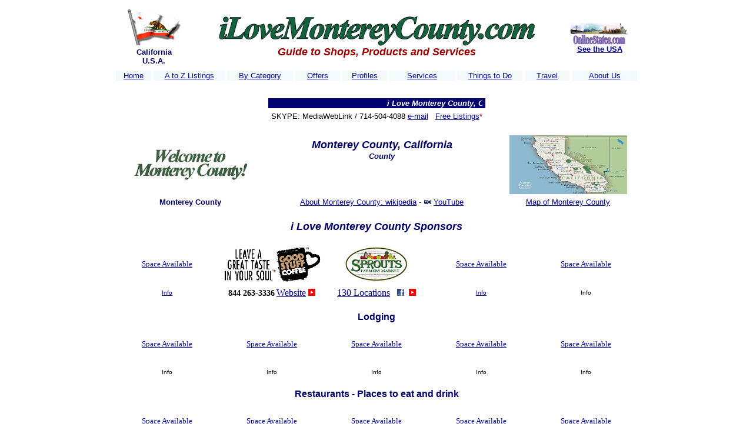

--- FILE ---
content_type: text/html
request_url: http://ilovecalifornia.net/montereycounty/
body_size: 156582
content:
<html>
<head><title>i Love Monterey County, CA - Shops, Products and Services</title>
<meta name="title" content="
i Love Monterey County">
<meta name="Description" content="i Love Monterey County">
<meta name="keywords" content="Love, i Love, Monterey County, i Love Monterey County, California, USA, CA, shops, Beach, ocean, surfing, Business, Vacation, Travel, Community Guide, sports, activities, events, adventure, excitement, parks, wildlife, tourism, visitors, relocation, family fun, holidays ">
<link rel=stylesheet><meta name="GENERATOR" content="">
<meta name="robots" content="all">
<meta http-equiv="Content-Type" content="text/html; charset=iso-8859-1">
</head>

<body bgcolor="#FFFFFF" text="#000000" link="#000099" vlink="#000099" alink="#000099">
<div align="center"> 
  <div align="CENTER"> 
    <table width="900" align="CENTER">
      <tr valign="TOP"> 
        <td height="2696"> 
          <table width="100%" align="center">
            <tr> 
              <td height="101" width="15%" valign="middle"> 
                <div align="center"> <b><font face="Arial"><img src="images/caflag.gif" alt="California" hspace="0" width="90" height="62"></font><font color="#000066" size="3" face="Verdana, Arial, Helvetica, sans-serif"><br>
                  </font><font color="#000066" size="2" face="Verdana, Arial, Helvetica, sans-serif"> 
                  California<br>
                  U.S.A. </font></b></div>
              </td>
              <td height="101" width="70%" valign="middle"> 
                <div align="center"> 
                   
                   
                   
                  <font size="4" color="#000099"><b><i> <img src="images/iLoveMontereyCounty.jpg" width="550" height="50" alt=""/><br>
                  <font color="#000066" face="Verdana, Arial, Helvetica, sans-serif"> 
                  </font><font size="4" color="#990000" face="Verdana, Arial, Helvetica, sans-serif">Guide 
                to Shops, Products and Services</font></i></b></font></div>
              </td>
              <td height="101" width="15%" valign="middle"> 
                <div align="CENTER"><font face="Verdana, Arial, Helvetica, sans-serif" size="7" color="#990000"><b> 
                  <font face="Arial"> <a href="http://www.onlinestates.com"><img src="images/OLSLOGO.gif" width="100" height="40" border="0"></a> 
                  </font><font face="Verdana, Arial, Helvetica, sans-serif" size="2" color="#9966CC"><a href="http://www.onlinestates.com/">See 
                  the USA</a></font></b></font></div>
              </td>
            </tr>
          </table>
          <table width="100%" bordercolor="#FFFFFF" border="1" bgcolor="#FFFFFF">
            <tr bordercolor="#000000"> 
              <td height="2" bgcolor="#F4FAFF" width="7%" valign="middle"> 
                <div align="center"><font size="1" face="Verdana, Arial, Helvetica, sans-serif"> 
                  </font><font color="#000000" size="2" face="Verdana, Arial, Helvetica, sans-serif"><a href="http://www.ilovesandiegocounty.com">Home</a> 
                  </font></div>
              </td>
              <td height="2" bgcolor="#F4FAFF" width="14%"> 
                <div align="center"><font size="1" face="Verdana, Arial, Helvetica, sans-serif"> 
                  </font><font size="2" color="#FFFFFF" face="Arial, Helvetica, sans-serif"><a href="http://www.ilovesandiegocounty.com/atozListings/index.htm">A 
                  to Z Listings</a></font></div>
              </td>
              <td height="2" bgcolor="#F4FAFF" width="13%"> 
                <div align="center"><font size="1" face="Verdana, Arial, Helvetica, sans-serif"> 
                  </font><font size="2" face="Verdana, Arial, Helvetica, sans-serif" color="#000000"><a href="http://www.ilovesandiegocounty.com/ByCategory/index.htm">By 
                  Category </a></font></div>
              </td>
              <td height="2" bgcolor="#F4FAFF" width="9%"> 
                <div align="center"><font size="2" face="Verdana, Arial, Helvetica, sans-serif" color="#FFFFFF"><a href="http://www.ilovesandiegocounty.com/offers/index.htm">Offers</a></font></div>
              </td>
              <td height="2" bgcolor="#F4FAFF" width="9%"> 
                <div align="center"><font size="2" face="Verdana, Arial, Helvetica, sans-serif" color="#FFFFFF"><a href="http://www.ilovesandiegocounty.com/profiles/index.htm">Profiles</a></font></div>
              </td>
              <td height="2" bgcolor="#F4FAFF" width="13%"> 
                <div align="center"><font size="2" face="Verdana, Arial, Helvetica, sans-serif" color="#FFFFFF"><a href="http://www.ilovesandiegocounty.com/services/index.htm"> 
                  Services</a></font></div>
              </td>
              <td height="2" bgcolor="#F4FAFF" width="13%"> 
                <div align="center"><font color="#FFFFCC" size="2" face="Verdana, Arial, Helvetica, sans-serif"><a href="http://www.ilovesandiegocounty.com/thingstodo/index.htm">Things 
                  to Do</a></font></div>
              </td>
              <td height="2" bgcolor="#F4FAFF" width="9%"> 
                <div align="CENTER"><font size="1" face="Verdana, Arial, Helvetica, sans-serif"> 
                  </font><font size="2" face="Verdana, Arial, Helvetica, sans-serif" color="#FFFFFF"><a href="http://www.ilovesandiegocounty.com/travel/index.htm">Travel</a></font></div>
              </td>
              <td height="2" bgcolor="#F4FAFF" width="13%"> 
                <div align="CENTER"><font face="Verdana, Arial, Helvetica, sans-serif" 
            color=#000066 size=2> </font><font size="2" face="Verdana, Arial, Helvetica, sans-serif" color="#FFFFFF"><a href="http://www.ilovesandiegocounty.com/aboutus/index.htm">About 
                  Us</a></font></div>
              </td>
            </tr>
          </table>
          <table width="100%" align="CENTER">
            <tr> 
              <td height="2">&nbsp;</td>
            </tr>
          </table>
            <div align="center"> 
            <table width="373" align="center">
              <tr bordercolor="#000099"> 
                <td valign="middle" align="center" bgcolor="#000071" height="2"> 
                  <p align="center"><b><font color="#FFFFCC" size="2" face="Arial, Helvetica, sans-serif"><marquee scrollamount="4" scrolldelay="9" width="360" border="0" bgcolor="#000071">
                    <i><font color="#FFFFFF">i 
                    Love Monterey County, California..........Our websites get 
                    thousands of visitors each week.....<font color="#FFFFCC">Is 
                    Your business Listed?</font>....Just e-mail us your information</font></i><font color="#FFFFFF">....<i><font color="#CCFFFF">It's 
                    FREE!</font>.</i></font>
                  </marquee></font></b></p>
                </td>
              </tr>
            </table>
            <table width="100%">
              <tr> 
                <td height="19"> 
                  <div align="center"><font size="2" face="Arial, Helvetica, sans-serif" color="#000000"> 
                    SKYPE: MediaWebLink / 714-504-4088 <a href="mailto:internetoffice@aol.com">e-mail</a></font><font size="2" face="Arial, Helvetica, sans-serif" color="#000000"> 
                    <b><font color="#990000"> &nbsp; </font></b><a href="#freelistings">Free 
                    Listings</a><font color="#990000">*</font> </font></div>
                </td>
              </tr>
            </table>
            
            <br>
            <table width="100%">
              <tr> 
                <td width="29%" height="45" valign="top"> 
                  <div align="center"><font size="4" face="Verdana, Arial, Helvetica, sans-serif" color="#000066"><i><b> </b></i></font> <font size="4" face="Verdana, Arial, Helvetica, sans-serif" color="#000066"><i><b><img src="images/WelcomeToMontereyCounty3.jpg" width="200" height="100" alt=""/></b></i></font></div>
                </td>
                <td width="44%" height="45" valign="top"> 
                  <div align="center"><font size="2" face="Verdana, Arial, Helvetica, sans-serif" color="#990000"><font size="4" face="Verdana, Arial, Helvetica, sans-serif" color="#000066"><i><b>Monterey County, California</b></i></font><font size="5" face="Verdana, Arial, Helvetica, sans-serif" color="#000066"><i><b><br>
                     <font size="2"> County <br>
                    </font></b></i></font> 
                    </font></div>
                </td>
                <td width="27%" height="45" valign="top"> 
                  <div align="center"><font size="2" face="Verdana, Arial, Helvetica, sans-serif" color="#990000"> 
                    <a href="https://www.google.com/maps/place/California/@37.1930111,-123.7993178,6z/data=!3m1!4b1!4m5!3m4!1s0x808fb9fe5f285e3d:0x8b5109a227086f55!8m2!3d36.778261!4d-119.4179324"><img src="images/California_Map6.jpg" width="200" height="100" border="0"></a><a href="https://www.google.com/maps/place/San+Diego+County,+CA/@33.0168296,-117.4064889,9z/data=!3m1!4b1!4m5!3m4!1s0x80dbeb3023ff601d:0x350dfd2beb800728!8m2!3d32.7157305!4d-117.1610966"></a> 
                    </font></div>
                </td>
              </tr>
            </table>
            <table width="100%">
              <tr> 
                <td width="29%" height="5"> 
                  <div align="center"><font size="2" face="Verdana, Arial, Helvetica, sans-serif" color="#000066"><b>Monterey County</b></font></div>
                </td>
                <td width="44%" height="5"> 
                  <div align="center"><font size="2" face="Verdana, Arial, Helvetica, sans-serif" color="#990000"><font size="5" face="Verdana, Arial, Helvetica, sans-serif" color="#000066"><font size="2"><a href="https://en.wikipedia.org/wiki/San_Diego_County,_California">About Monterey County: wikipedia</a> 
                    - </font><font size="2" face="Verdana, Arial, Helvetica, sans-serif" color="#990000"><font size="2" color="#000099" face="Verdana, Arial, Helvetica, sans-serif"><b><a href="https://www.youtube.com/results?search_query=Visit+San+Diego+County+California"><img src="images/video_icon.gif" width="13" height="9" border="0"></a></b> 
                    </font><font size="2" face="Verdana, Arial, Helvetica, sans-serif"><a href="https://www.youtube.com/results?search_query=Visit+San+Diego+County+California">YouTube</a><font color="#000000"> </font></font></font></font></font></div>
                </td>
                <td width="27%" height="5"> 
                  <div align="center"><font size="2" face="Verdana, Arial, Helvetica, sans-serif"><a href="https://www.google.com/maps/place/San+Diego+County,+CA/@33.0168296,-117.4064889,9z/data=!3m1!4b1!4m5!3m4!1s0x80dbeb3023ff601d:0x350dfd2beb800728!8m2!3d32.7157305!4d-117.1610966">Map of Monterey County </a></font></div>
                </td>
              </tr>
            </table>
            <font size="4" face="Verdana, Arial, Helvetica, sans-serif" color="#000066"> 
            <i><b>  <br>
            i Love Monterey County Sponsors</b></i></font>
            <div align="center">
              <center>
                <br>
              </center>
            </div>
            <div align="CENTER">
              <div align="CENTER">
                <div align="CENTER">
                  <div align="CENTER"></div>
                </div>
                <font color="#000066" size="3" face="Verdana, Arial, Helvetica, sans-serif"><b> </b></font> <font color="#000066" size="3" face="Verdana, Arial, Helvetica, sans-serif"><b> </b></font> <font color="#000066" size="3" face="Verdana, Arial, Helvetica, sans-serif"><b> </b></font>
                <div align="center"> <font color="#000066" face="Verdana, Arial, Helvetica, sans-serif"><b><span style="font-size: 12px"></span></b></font></div>
                <div align="center">
                  <div align="CENTER">
                    <div align="CENTER">
                      <div align="CENTER">
                        <div align="CENTER">
                          <table width="100%" bordercolor="#FFFFFF" border="1" bgcolor="#FFFFFF">
                            <tr bordercolor="#000000">
                              <td height="57" bgcolor="#FFFFFF" width="20%" valign="middle"><div align="center">  <font size="2" color="#000099"> </font><font size="2" color="#000099"><a href="http://www.mediaweblink.com/advertising/index.htm">Space 
                                Available </a></font></div></td>
                              <td height="57" bgcolor="#FFFFFF" width="20%"><div align="center"><font size="2" color="#000099"> </font><a href="https://goodstuffcoffee.com/onlinestates"><img src="images/GoodStuffCoffee_Text_download.png" width="91" height="60" alt=""/><img src="images/GoodstuffCoffee_download.png" width="76" height="60" alt=""/></a></div></td>
                              <td height="57" bgcolor="#FFFFFF" width="20%"><div align="center"> <font size="2" color="#000099"> </font><a href="https://www.sprouts.com/"><img src="images/sprouts_download.jpg" width="106" height="60" alt=""/></a></div></td>
                              <td height="57" bgcolor="#FFFFFF" width="20%"><div align="CENTER"> <font size="2" color="#000099"><a href="http://www.mediaweblink.com/advertising/index.htm">Space 
                                Available </a></font></div></td>
                              <td height="57" bgcolor="#FFFFFF" width="20%"><div align="CENTER"><font face="Verdana, Arial, Helvetica, sans-serif" 
            color=#000066 size=2> </font><font size="2" color="#000099"><a href="http://www.mediaweblink.com/advertising/index.htm">Space 
                                Available </a></font></div></td>
                            </tr>
                          </table>
                          <table width="100%" bordercolor="#FFFFFF" border="1" bgcolor="#FFFFFF">
                            <tr bordercolor="#000000">
                              <td height="21" width="20%" valign="middle"><div align="center"> <font color="#000000" size="2" face="Arial, Helvetica, sans-serif"><strong> </strong></font><font color="#000000" size="1" face="Verdana, Arial, Helvetica, sans-serif"><a href="http://www.onlinestates.com/Sprouts/">Info</a></font></div></td>
                              <td height="21" width="20%"><div align="center"><font size="1" color="#000000"><font color="#000000" size="2" style="font-size: 14px"><strong>844 
                                263-3336</strong></font><font size="2"> </font></font><a href="https://goodstuffcoffee.com/onlinestates">Website</a> <font color="#000000" size="1" face="Arial, Helvetica, sans-serif"><font color="#000000" size="1" face="Arial, Helvetica, sans-serif"><font size="2" color="#000000" face="Arial, Helvetica, sans-serif"><font face="Verdana, Arial, Helvetica, sans-serif"></font><a href="https://www.youtube.com/watch?v=Q_o5HCBTK6c"><img src="images/youtube_Arrow_12x12.png" width="12" height="12"></a></font></font><font color="#000000" size="2" face="Arial, Helvetica, sans-serif"><a href="https://www.youtube.com/watch?v=Q_o5HCBTK6c"></a></font></font></div></td>
                              <td height="21" width="20%"><div align="center"> <a href="https://www.sprouts.com/stores/ca/"> 130 Locations</a> <font color="#000000" size="1" face="Arial, Helvetica, sans-serif"><font color="#000000" size="1" face="Arial, Helvetica, sans-serif"><font size="2"> </font></font></font><font color="#000000">&nbsp;&nbsp;<font size="2" face="Arial, Helvetica, sans-serif"><font face="Verdana, Arial, Helvetica, sans-serif"><a href="https://www.facebook.com/SproutsFarmersMarket"><img src="images/Facebook_20.jpg" width="12" height="12" border="0"></a>&nbsp;&nbsp;</font></font></font><font color="#000000" size="1" face="Arial, Helvetica, sans-serif"><font color="#000000" size="1" face="Arial, Helvetica, sans-serif"><font size="2" color="#000000" face="Arial, Helvetica, sans-serif"><a href="https://www.youtube.com/user/SproutsFarmersMarket"><img src="images/youtube_Arrow_12x12.png" width="12" height="12"></a></font></font></font></div></td>
                              <td height="21" width="20%"><div align="CENTER"><font size="2"><strong> </strong></font><font color="#000000" size="1" face="Verdana, Arial, Helvetica, sans-serif"><a href="http://www.onlinestates.com/Sprouts/">Info</a></font></div></td>
                              <td height="21" width="20%"><div align="CENTER"><font size="2"> </font><font color="#000000" size="1" face="Verdana, Arial, Helvetica, sans-serif">Info</font></div></td>
                            </tr>
                          </table>
                          <font color="#000066" size="3" face="Verdana, Arial, Helvetica, sans-serif"><b><br>
                            Lodging<br>
                            </b></font>
                          <div align="center">
                            <div align="center">
                              <div align="center">
                                <table width="100%" bordercolor="#FFFFFF" border="1" bgcolor="#FFFFFF">
                                  <tr bordercolor="#000000">
                                    <td height="68" bgcolor="#FFFFFF" width="20%" valign="middle"><div align="center"><font size="2"><a href="http://www.chilis.com"> </a></font><font size="2" color="#000099"><a href="http://www.mediaweblink.com/advertising/index.htm">Space 
                                      Available </a></font></div></td>
                                    <td height="68" bgcolor="#FFFFFF" width="20%"><div align="center"><a href="https://www.lagunabeachlodge.com/"> </a><font size="2" color="#000099"><a href="http://www.mediaweblink.com/advertising/index.htm">Space 
                                      Available </a></font></div></td>
                                    <td height="68" bgcolor="#FFFFFF" width="20%"><div align="center"><font size="2" color="#000099"><a href="http://www.mediaweblink.com/advertising/index.htm">Space 
                                      Available </a></font></div></td>
                                    <td height="68" bgcolor="#FFFFFF" width="20%"><div align="CENTER"><a href="http://www.sixthstreetsteakhouse.com/"> </a><font size="2" color="#000099"><a href="http://www.mediaweblink.com/advertising/index.htm">Space 
                                      Available </a></font></div></td>
                                    <td height="68" bgcolor="#FFFFFF" width="20%"><div align="CENTER"><font face="Verdana, Arial, Helvetica, sans-serif" 
            color=#000066 size=2> </font><font size="2" color="#000099"><a href="http://www.mediaweblink.com/advertising/index.htm">Space 
                                      Available </a></font></div></td>
                                  </tr>
                                </table>
                                <div align="center">
                                  <table width="100%" bordercolor="#FFFFFF" border="1" bgcolor="#FFFFFF">
                                    <tr bordercolor="#000000">
                                      <td height="2" bgcolor="#FFFFFF" width="20%" valign="middle"><div align="center"><font size="1" face="Verdana, Arial, Helvetica, sans-serif">Info</font></div></td>
                                      <td height="2" bgcolor="#FFFFFF" width="20%"><div align="center"><font color="#000066" size="2" face="Verdana, Arial, Helvetica, sans-serif"><strong> </strong></font><font size="1" face="Verdana, Arial, Helvetica, sans-serif">Info</font></div></td>
                                      <td height="2" bgcolor="#FFFFFF" width="20%"><div align="center"><font size="1" face="Verdana, Arial, Helvetica, sans-serif"> Info</font></div></td>
                                      <td height="2" bgcolor="#FFFFFF" width="20%"><div align="CENTER"><font size="1" face="Verdana, Arial, Helvetica, sans-serif"> Info</font></div></td>
                                      <td height="2" bgcolor="#FFFFFF" width="20%"><div align="CENTER"><font size="1" face="Verdana, Arial, Helvetica, sans-serif"> Info</font></div></td>
                                    </tr>
                                  </table>
                                </div>
                              </div>
                            </div>
                          </div>
                          <br>
                          <font color="#000066" size="3" face="Verdana, Arial, Helvetica, sans-serif"><b> Restaurants - Places to eat and drink</b></font><font color="#000066" size="3" face="Verdana, Arial, Helvetica, sans-serif"><b></b></font>
                          <div align="center">
                            <div align="center">
                              <div align="center">
                                <div align="center">
                                  <div align="center">
                                    <table width="100%" bordercolor="#FFFFFF" border="1" bgcolor="#FFFFFF">
                                      <tr bordercolor="#000000">
                                        <td height="68" bgcolor="#FFFFFF" width="20%" valign="middle"><div align="center"><font size="2"><a href="http://www.chilis.com"> </a></font><font size="2" color="#000099"><a href="http://www.mediaweblink.com/advertising/index.htm">Space 
                                          Available </a></font></div></td>
                                        <td height="68" bgcolor="#FFFFFF" width="20%"><div align="center"><a href="https://www.lagunabeachlodge.com/"> </a><font size="2" color="#000099"><a href="http://www.mediaweblink.com/advertising/index.htm">Space 
                                          Available </a></font></div></td>
                                        <td height="68" bgcolor="#FFFFFF" width="20%"><div align="center"><font size="2" color="#000099"><a href="http://www.mediaweblink.com/advertising/index.htm">Space 
                                          Available </a></font></div></td>
                                        <td height="68" bgcolor="#FFFFFF" width="20%"><div align="CENTER"><a href="http://www.sixthstreetsteakhouse.com/"> </a><font size="2" color="#000099"><a href="http://www.mediaweblink.com/advertising/index.htm">Space 
                                          Available </a></font></div></td>
                                        <td height="68" bgcolor="#FFFFFF" width="20%"><div align="CENTER"><font face="Verdana, Arial, Helvetica, sans-serif" 
            color=#000066 size=2> </font><font size="2" color="#000099"><a href="http://www.mediaweblink.com/advertising/index.htm">Space 
                                          Available </a></font></div></td>
                                      </tr>
                                    </table>
                                    <table width="100%" bordercolor="#FFFFFF" border="1" bgcolor="#FFFFFF">
                                      <tr bordercolor="#000000">
                                        <td height="2" bgcolor="#FFFFFF" width="20%" valign="middle"><div align="center"><font size="1" face="Verdana, Arial, Helvetica, sans-serif">Info</font></div></td>
                                        <td height="2" bgcolor="#FFFFFF" width="20%"><div align="center"><font color="#000066" size="2" face="Verdana, Arial, Helvetica, sans-serif"><strong> </strong></font><font size="1" face="Verdana, Arial, Helvetica, sans-serif">Info</font></div></td>
                                        <td height="2" bgcolor="#FFFFFF" width="20%"><div align="center"><font size="1" face="Verdana, Arial, Helvetica, sans-serif"> Info</font></div></td>
                                        <td height="2" bgcolor="#FFFFFF" width="20%"><div align="CENTER"><font size="1" face="Verdana, Arial, Helvetica, sans-serif"> Info</font></div></td>
                                        <td height="2" bgcolor="#FFFFFF" width="20%"><div align="CENTER"><font size="1" face="Verdana, Arial, Helvetica, sans-serif"> Info</font></div></td>
                                      </tr>
                                    </table>
                                  </div>
                                </div>
                              </div>
                            </div>
                          </div>
                          <font color="#000066" size="3" face="Verdana, Arial, Helvetica, sans-serif"><b><br>
                            Shops </b></font> <font color="#000066" size="3" face="Verdana, Arial, Helvetica, sans-serif"><b>&amp;</b></font> <font color="#000066" size="3" face="Verdana, Arial, Helvetica, sans-serif"><b>Products</b></font> <br>
                        </div>
                      </div>
                      <div align="center">
                        <div align="center">
                          <div align="center">
                            <div align="center"></div>
                          </div>
                        </div>
                      </div>
                      <div align="center">
                        <table width="100%" bordercolor="#FFFFFF" border="1" bgcolor="#FFFFFF">
                          <tr bordercolor="#000000">
                            <td height="57" bgcolor="#FFFFFF" width="20%" valign="middle"><div align="center"><font size="2"><a href="http://www.chilis.com"> </a></font><font size="2" color="#000099"><a href="http://www.mediaweblink.com/advertising/index.htm">Space 
                              Available </a></font></div></td>
                            <td height="57" bgcolor="#FFFFFF" width="20%"><div align="center"><font size="2" color="#000099"><a href="http://www.mediaweblink.com/advertising/index.htm">Space 
                              Available</a></font></div></td>
                            <td height="57" bgcolor="#FFFFFF" width="20%"><div align="center"><font size="2" color="#000099"><a href="http://www.ilovemacclenny.com/douglaw/index.htm"> </a></font><font size="2" color="#000099"><a href="http://www.mediaweblink.com/advertising/index.htm">Space 
                              Available </a></font></div></td>
                            <td height="57" bgcolor="#FFFFFF" width="20%"><div align="CENTER"> <font size="2" color="#000099"><a href="http://www.mediaweblink.com/advertising/index.htm">Space 
                              Available </a></font></div></td>
                            <td height="57" bgcolor="#FFFFFF" width="20%"><div align="CENTER"><font face="Verdana, Arial, Helvetica, sans-serif" 
            color=#000066 size=2> </font><font size="2" color="#000099"><a href="http://www.mediaweblink.com/advertising/index.htm">Space 
                              Available </a></font></div></td>
                          </tr>
                        </table>
                        <table width="100%" bordercolor="#FFFFFF" border="1" bgcolor="#FFFFFF">
                          <tr bordercolor="#000000">
                            <td height="2" bgcolor="#FFFFFF" width="20%" valign="middle"><div align="center"><font size="1" face="Verdana, Arial, Helvetica, sans-serif">Info</font></div></td>
                            <td height="2" bgcolor="#FFFFFF" width="20%"><div align="center"><font size="1" face="Verdana, Arial, Helvetica, sans-serif"> Info</font></div></td>
                            <td height="2" bgcolor="#FFFFFF" width="20%"><div align="center"><font size="1" face="Verdana, Arial, Helvetica, sans-serif"> Info</font></div></td>
                            <td height="2" bgcolor="#FFFFFF" width="20%"><div align="CENTER"><font size="1" face="Verdana, Arial, Helvetica, sans-serif"> Info</font></div></td>
                            <td height="2" bgcolor="#FFFFFF" width="20%"><div align="CENTER"><font size="1" face="Verdana, Arial, Helvetica, sans-serif"> Info</font></div></td>
                          </tr>
                        </table>
                        <br>
                        <div align="center">
                          <div align="center"><font color="#000066" size="3" face="Verdana, Arial, Helvetica, sans-serif"><b><br>
                            Automotive</b></font><br>
                          </div>
                        </div>
                        <div align="center">
                          <div align="center">
                            <table width="100%" bordercolor="#FFFFFF" border="1" bgcolor="#FFFFFF">
                              <tr bordercolor="#000000">
                                <td height="59" bgcolor="#FFFFFF" width="20%" valign="middle"><div align="center"><font size="2"> </font><font size="2" color="#000099"><a href="http://www.mediaweblink.com/advertising/index.htm">Space 
                                  Available </a></font></div></td>
                                <td height="59" bgcolor="#FFFFFF" width="20%"><div align="center"><font size="2" color="#000099"> <a href="http://www.mediaweblink.com/advertising/index.htm"> </a><a href="http://www.mediaweblink.com/advertising/index.htm">Space 
                                  Available </a></font></div></td>
                                <td height="59" bgcolor="#FFFFFF" width="20%"><div align="center"><font size="3" color="#000099"><font size="2" color="#000099"><a href="http://www.mediaweblink.com/advertising/index.htm"> </a></font><font size="2" color="#000099"><a href="http://www.mediaweblink.com/advertising/index.htm">Space 
                                  Available </a></font></font></div></td>
                                <td height="59" bgcolor="#FFFFFF" width="20%"><div align="CENTER"><font size="2" color="#000099"> <a href="http://www.mediaweblink.com/advertising/index.htm">Space 
                                  Available </a></font></div></td>
                                <td height="59" bgcolor="#FFFFFF" width="20%"><div align="CENTER"><font face="Verdana, Arial, Helvetica, sans-serif" 
            color=#000066 size=2> </font><font size="2" color="#000099"><a href="http://www.mediaweblink.com/advertising/index.htm"> </a><a href="http://www.mediaweblink.com/advertising/index.htm">Space 
                                  Available </a></font></div></td>
                              </tr>
                            </table>
                            <table width="100%" bordercolor="#FFFFFF" border="1" bgcolor="#FFFFFF">
                              <tr bordercolor="#000000">
                                <td height="17" bgcolor="#FFFFFF" width="20%" valign="middle"><div align="center"><font size="1" color="#000000" face="Verdana, Arial, Helvetica, sans-serif">Info</font></div></td>
                                <td height="17" bgcolor="#FFFFFF" width="20%"><div align="center"><font size="1" color="#000000" face="Verdana, Arial, Helvetica, sans-serif">Info</font></div></td>
                                <td height="17" bgcolor="#FFFFFF" width="20%"><div align="center"><font size="1"><font size="2"> </font><font color="#000000" size="1" face="Verdana, Arial, Helvetica, sans-serif">Info</font></font></div></td>
                                <td height="17" bgcolor="#FFFFFF" width="20%"><div align="CENTER"><font color="#000000" size="2"><b> </b></font><font color="#000000" size="1" face="Verdana, Arial, Helvetica, sans-serif">Info</font></div></td>
                                <td height="17" bgcolor="#FFFFFF" width="20%"><div align="CENTER"><font size="1" face="Verdana, Arial, Helvetica, sans-serif"> </font><font color="#000000" size="1"><font size="2"><b> </b></font><font size="1" face="Verdana, Arial, Helvetica, sans-serif">Info</font></font></div></td>
                              </tr>
                            </table>
                          </div>
                        </div>
                        <font color="#000066" size="3" face="Verdana, Arial, Helvetica, sans-serif"><b><br>
                          Real Estate</b></font>
                        <div align="center">
                          <div align="center">
                            <table width="100%" bordercolor="#FFFFFF" border="1" bgcolor="#FFFFFF">
                              <tr bordercolor="#000000">
                                <td height="59" bgcolor="#FFFFFF" width="20%" valign="middle"><div align="center"><font size="2"> </font><font size="2" color="#000099"><a href="http://www.mediaweblink.com/advertising/index.htm">Space 
                                  Available </a></font></div></td>
                                <td height="59" bgcolor="#FFFFFF" width="20%"><div align="center"><font size="2" color="#000099"> <a href="http://www.mediaweblink.com/advertising/index.htm"> </a><a href="http://www.mediaweblink.com/advertising/index.htm">Space 
                                  Available </a></font></div></td>
                                <td height="59" bgcolor="#FFFFFF" width="20%"><div align="center"><font size="3" color="#000099"><font size="2" color="#000099"><a href="http://www.mediaweblink.com/advertising/index.htm"> </a></font><font size="2" color="#000099"><a href="http://www.mediaweblink.com/advertising/index.htm">Space 
                                  Available </a></font></font></div></td>
                                <td height="59" bgcolor="#FFFFFF" width="20%"><div align="CENTER"><font face="Verdana, Arial, Helvetica, sans-serif" 
            color=#000066 size=2> </font><font size="2" color="#000099"><a href="http://www.mediaweblink.com/advertising/index.htm"> </a><a href="http://www.mediaweblink.com/advertising/index.htm">Space 
                                Available </a></font></div>                                  <font color="#000099" size="2">&nbsp; </font></td>
                                <td height="59" bgcolor="#FFFFFF" width="20%"><div align="CENTER"><font face="Verdana, Arial, Helvetica, sans-serif" 
            color=#000066 size=2> </font><font size="2" color="#000099"><a href="http://www.mediaweblink.com/advertising/index.htm"> </a><a href="http://www.mediaweblink.com/advertising/index.htm">Space 
                                  Available </a></font></div></td>
                              </tr>
                            </table>
                            <table width="100%" bordercolor="#FFFFFF" border="1" bgcolor="#FFFFFF">
                              <tr bordercolor="#000000">
                                <td height="8" bgcolor="#FFFFFF" width="20%" valign="middle"><div align="center"><font size="1" color="#000000" face="Verdana, Arial, Helvetica, sans-serif">Info</font></div></td>
                                <td height="8" bgcolor="#FFFFFF" width="20%"><div align="center"><font size="1" color="#000000" face="Verdana, Arial, Helvetica, sans-serif">Info</font></div></td>
                                <td height="8" bgcolor="#FFFFFF" width="20%"><div align="center"><font size="1"><font size="2"><b> </b></font><font size="2"><a href="http://www.fpclc.org/"> </a></font><font color="#000000" size="1" face="Verdana, Arial, Helvetica, sans-serif">Info</font></font></div></td>
                                <td height="8" bgcolor="#FFFFFF" width="20%"><div align="CENTER"> <font size="1" face="Verdana, Arial, Helvetica, sans-serif"> </font><font color="#000000" size="1"><font size="1" face="Verdana, Arial, Helvetica, sans-serif">Info</font></font></div></td>
                                <td height="8" bgcolor="#FFFFFF" width="20%"><div align="CENTER"><font size="1" face="Verdana, Arial, Helvetica, sans-serif"> </font><font color="#000000" size="1"><font size="2"><b> </b></font><font size="1" face="Verdana, Arial, Helvetica, sans-serif">Info</font></font></div></td>
                              </tr>
                            </table>
                          </div>
                        </div>
                        <font color="#000066" face="Verdana, Arial, Helvetica, sans-serif"><b><span style="font-size: 12px"></span></b></font></div>
                      <font color="#000066" size="3" face="Verdana, Arial, Helvetica, sans-serif"><b> Services</b></font> <br>
                      <div align="center">
                        <table width="100%" bordercolor="#FFFFFF" border="1" bgcolor="#FFFFFF">
                          <tr bordercolor="#000000">
                            <td height="57" bgcolor="#FFFFFF" width="20%" valign="middle"><div align="center"><font size="2"><a href="http://www.chilis.com"> </a></font><font size="2" color="#000099"><a href="http://www.mediaweblink.com/advertising/index.htm">Space 
                              Available </a></font></div></td>
                            <td height="57" bgcolor="#FFFFFF" width="20%"><div align="center"><font size="2" color="#000099"><a href="http://www.mediaweblink.com/advertising/index.htm">Space 
                              Available </a></font></div></td>
                            <td height="57" bgcolor="#FFFFFF" width="20%"><div align="center"><font size="2" color="#000099"><a href="http://www.ilovemacclenny.com/douglaw/index.htm"> </a></font><font size="2" color="#000099"><a href="http://www.mediaweblink.com/advertising/index.htm">Space 
                              Available </a></font></div></td>
                            <td height="57" bgcolor="#FFFFFF" width="20%"><div align="CENTER"> <font size="2" color="#000099"><a href="http://www.mediaweblink.com/advertising/index.htm">Space 
                              Available </a></font></div></td>
                            <td height="57" bgcolor="#FFFFFF" width="20%"><div align="CENTER"><font face="Verdana, Arial, Helvetica, sans-serif" 
            color=#000066 size=2> </font><font size="2" color="#000099"><a href="http://www.mediaweblink.com/advertising/index.htm">Space 
                              Available </a></font></div></td>
                          </tr>
                        </table>
                        <table width="100%" bordercolor="#FFFFFF" border="1" bgcolor="#FFFFFF">
                          <tr bordercolor="#000000">
                            <td height="2" bgcolor="#FFFFFF" width="20%" valign="middle"><div align="center"><font size="1" face="Verdana, Arial, Helvetica, sans-serif">Info</font></div></td>
                            <td height="2" bgcolor="#FFFFFF" width="20%"><div align="center"><font size="1" face="Verdana, Arial, Helvetica, sans-serif"> </font><font size="1" face="Verdana, Arial, Helvetica, sans-serif">Info</font></div></td>
                            <td height="2" bgcolor="#FFFFFF" width="20%"><div align="center"><font size="1" face="Verdana, Arial, Helvetica, sans-serif"> Info</font></div></td>
                            <td height="2" bgcolor="#FFFFFF" width="20%"><div align="CENTER"><font size="1" face="Verdana, Arial, Helvetica, sans-serif"> Info</font></div></td>
                            <td height="2" bgcolor="#FFFFFF" width="20%"><div align="CENTER"><font size="1" face="Verdana, Arial, Helvetica, sans-serif"> Info</font></div></td>
                          </tr>
                        </table>
                      </div>
                    </div>
                  </div>
                </div>
                <div align="right">
                  <div align="center"><br>
                    <br>
                    <div align="center">
                      <div align="center">
                        <div align="center">
                          <div align="center"><font color="#000066" size="3" face="Verdana, Arial, Helvetica, sans-serif"><b>Appointment Required: Office, Studio or Showroom</b></font><br>
                          </div>
                        </div>
                        <div align="center">
                          <div align="center">
                            <table width="100%" bordercolor="#FFFFFF" border="1" bgcolor="#FFFFFF">
                              <tr bordercolor="#000000">
                                <td height="59" bgcolor="#FFFFFF" width="20%" valign="middle"><div align="center"><font size="2"> </font><font size="2" color="#000099"><a href="http://www.mediaweblink.com/advertising/index.htm">Space 
                                  Available </a></font></div></td>
                                <td height="59" bgcolor="#FFFFFF" width="20%"><div align="center"><font size="2" color="#000099"> <a href="http://www.mediaweblink.com/advertising/index.htm"> </a><a href="http://www.mediaweblink.com/advertising/index.htm">Space 
                                  Available </a></font></div></td>
                                <td height="59" bgcolor="#FFFFFF" width="20%"><div align="center"><font size="3" color="#000099"><font size="2" color="#000099"><a href="http://www.mediaweblink.com/advertising/index.htm"> </a></font><font size="2" color="#000099"><a href="http://www.mediaweblink.com/advertising/index.htm">Space 
                                  Available </a></font></font></div></td>
                                <td height="59" bgcolor="#FFFFFF" width="20%"><div align="CENTER"><font size="2" color="#000099"> <a href="http://www.mediaweblink.com/advertising/index.htm">Space 
                                  Available </a></font></div></td>
                                <td height="59" bgcolor="#FFFFFF" width="20%"><div align="CENTER"><font face="Verdana, Arial, Helvetica, sans-serif" 
            color=#000066 size=2> </font><font size="2" color="#000099"><a href="http://www.mediaweblink.com/advertising/index.htm"> </a><a href="http://www.mediaweblink.com/advertising/index.htm">Space 
                                  Available </a></font></div></td>
                              </tr>
                            </table>
                            <table width="100%" bordercolor="#FFFFFF" border="1" bgcolor="#FFFFFF">
                              <tr bordercolor="#000000">
                                <td height="17" bgcolor="#FFFFFF" width="20%" valign="middle"><div align="center"><font size="1" color="#000000" face="Verdana, Arial, Helvetica, sans-serif">Info</font></div></td>
                                <td height="17" bgcolor="#FFFFFF" width="20%"><div align="center"><font size="1" color="#000000" face="Verdana, Arial, Helvetica, sans-serif">Info</font></div></td>
                                <td height="17" bgcolor="#FFFFFF" width="20%"><div align="center"><font size="1"><font size="2"> </font><font color="#000000" size="1" face="Verdana, Arial, Helvetica, sans-serif">Info</font></font></div></td>
                                <td height="17" bgcolor="#FFFFFF" width="20%"><div align="CENTER"><font color="#000000" size="2"><b> </b></font><font color="#000000" size="1" face="Verdana, Arial, Helvetica, sans-serif">Info</font></div></td>
                                <td height="17" bgcolor="#FFFFFF" width="20%"><div align="CENTER"><font size="1" face="Verdana, Arial, Helvetica, sans-serif"> </font><font color="#000000" size="1"><font size="2"><b> </b></font><font size="1" face="Verdana, Arial, Helvetica, sans-serif">Info</font></font></div></td>
                              </tr>
                            </table>
                          </div>
                        </div>
                        <font color="#000066" size="3" face="Verdana, Arial, Helvetica, sans-serif"><b><br>
                          <a href="http://www.americanmachineshops.com/"><img src="images/AmericanFlag_8.jpg" width="25" height="15"></a> Made in California - <a href="http://www.machineshopweb.com/shopsA2Z/ca.htm">B2B</a> and <a href="http://www.b2cmfg.com/">B2C</a> Manufacturing</b></font>
                        <div align="center">
                          <div align="center"><br>
                          </div>
                        </div>
                        <div align="center">
                          <div align="center">
                            <div align="center">
                              <div align="center"><br>
                              </div>
                            </div>
                            <div align="center">
                              <div align="center">
                                <table width="100%" bordercolor="#FFFFFF" border="1" bgcolor="#FFFFFF">
                                  <tr bordercolor="#000000">
                                    <td height="59" bgcolor="#FFFFFF" width="20%" valign="middle"><div align="center"> <font size="2" color="#000099"> </font><font size="3" face="Verdana, Arial, Helvetica, sans-serif" color="#000066"><b><a href=" https://www.wecreate.com/"><img src="images/weceate_download.png" width="133" height="50" alt=""/></a></b></font></div></td>
                                    <td height="59" bgcolor="#FFFFFF" width="20%"><div align="center"><font size="2" color="#000099"> <a href="http://www.mediaweblink.com/advertising/index.htm"> </a><a href="http://www.mediaweblink.com/advertising/index.htm">Space 
                                      Available </a></font></div></td>
                                    <td height="59" bgcolor="#FFFFFF" width="20%"><div align="center"><font size="3" color="#000099"><font size="2" color="#000099"><a href="http://www.mediaweblink.com/advertising/index.htm"> </a></font><font size="2" color="#000099"><a href="http://www.mediaweblink.com/advertising/index.htm">Space 
                                      Available </a></font></font></div></td>
                                    <td height="59" bgcolor="#FFFFFF" width="20%"><div align="CENTER"><font size="2" color="#000099"> <a href="http://www.mediaweblink.com/advertising/index.htm">Space 
                                      Available </a></font></div></td>
                                    <td height="59" bgcolor="#FFFFFF" width="20%"><div align="CENTER"><font face="Verdana, Arial, Helvetica, sans-serif" 
            color=#000066 size=2> </font><font size="2" color="#000099"><a href="http://www.mediaweblink.com/advertising/index.htm"> </a><a href="http://www.mediaweblink.com/advertising/index.htm">Space 
                                      Available </a></font></div></td>
                                  </tr>
                                </table>
                                <table width="100%" bordercolor="#FFFFFF" border="1" bgcolor="#FFFFFF">
                                  <tr bordercolor="#000000">
                                    <td height="17" bgcolor="#FFFFFF" width="20%" valign="middle"><div align="center"><font size="2" face="Arial, Helvetica, sans-serif"><b>814-392-3158</b>. <a href="https://www.wecreate.com/website-design/"> Websites</a></font></div></td>
                                    <td height="17" bgcolor="#FFFFFF" width="20%"><div align="center"><font size="1" color="#000000" face="Verdana, Arial, Helvetica, sans-serif">Info</font></div></td>
                                    <td height="17" bgcolor="#FFFFFF" width="20%"><div align="center"><font size="1"><font size="2"> </font><font color="#000000" size="1" face="Verdana, Arial, Helvetica, sans-serif">Info</font></font></div></td>
                                    <td height="17" bgcolor="#FFFFFF" width="20%"><div align="CENTER"><font color="#000000" size="2"><b> </b></font><font color="#000000" size="1" face="Verdana, Arial, Helvetica, sans-serif">Info</font></div></td>
                                    <td height="17" bgcolor="#FFFFFF" width="20%"><div align="CENTER"><font size="1" face="Verdana, Arial, Helvetica, sans-serif"> </font><font color="#000000" size="1"><font size="2"><b> </b></font><font size="1" face="Verdana, Arial, Helvetica, sans-serif">Info</font></font></div></td>
                                  </tr>
                                </table>
                              </div>
                            </div>
                            <br>
                            <font color="#990000" size="2" face="Verdana, Arial, Helvetica, sans-serif"><b style="font-size: 18px">Strategic Partners &amp; Sponsors</b></font><br>
                            <div align="center">
                              <div align="center"><br>
                              </div>
                            </div>
                            <div align="center">
                              <div align="center">
                                <table width="100%" bordercolor="#FFFFFF" border="1" bgcolor="#FFFFFF">
                                  <tr bordercolor="#000000">
                                    <td height="59" bgcolor="#FFFFFF" width="20%" valign="middle"><div align="center"> <font size="3" face="Verdana, Arial, Helvetica, sans-serif" color="#000066"><b> </b></font><font size="2" color="#000099"><a href="http://www.mediaweblink.com/advertising/index.htm">Space 
                                      Available </a></font></div></td>
                                    <td height="59" bgcolor="#FFFFFF" width="20%"><div align="center"> <font color="#990000" size="2" face="Verdana, Arial, Helvetica, sans-serif"><b style="font-size: 18px"> </b></font><font color="#000066" size="3" face="Verdana, Arial, Helvetica, sans-serif"><b><a href="http://www.realestateteamUSA.com"><img src="images/Logo_RealEstate_TeamUSA.jpg" width="150" height="50" alt=""/></a></b></font><font size="2" color="#000099"><br>
                                    </font></div></td>
                                    <td height="59" bgcolor="#FFFFFF" width="20%"><div align="center"> <font size="2" color="#000066"><strong> </strong></font><font color="#000066" size="3" face="Verdana, Arial, Helvetica, sans-serif"><b><a href="http://machineshopweb.com/"><img src="images/MediaWebLogo1.jpg" width="155" height="50" alt=""/></a></b></font></div></td>
                                    <td height="59" bgcolor="#FFFFFF" width="20%"><div align="CENTER"> <font color="#990000" size="2" face="Verdana, Arial, Helvetica, sans-serif"><b style="font-size: 18px"> </b></font><font color="#000066" size="3" face="Verdana, Arial, Helvetica, sans-serif"><b><a href="http://www.onlinefranchises.com/"><img src="images/Logo_OnlineFranchisesSM_Green.jpg" width="150" height="50" alt=""/></a></b></font></div></td>
                                    <td height="59" bgcolor="#FFFFFF" width="20%"><div align="CENTER"> <font size="2" color="#000099"> </font><font size="2" color="#000066"><strong><a href="http://www.ourgrandopening.com"><img src="images/grand-90X60B.gif" width="90" height="50" border="0"></a></strong></font></div></td>
                                  </tr>
                                </table>
                                <table width="100%" bordercolor="#FFFFFF" border="1" bgcolor="#FFFFFF">
                                  <tr bordercolor="#000000">
                                    <td height="17" bgcolor="#FFFFFF" width="20%" valign="middle"><div align="center"><font size="2" face="Arial, Helvetica, sans-serif"><b> </b></font><font color="#000000" size="1"><font size="1" face="Verdana, Arial, Helvetica, sans-serif">Info</font></font></div></td>
                                    <td height="17" bgcolor="#FFFFFF" width="20%"><div align="center"> <font size="1" face="Verdana, Arial, Helvetica, sans-serif" style="font-size: 14px"><a href="http://www.realestateteamUSA.com">Coast to Coast Agents</a></font></div></td>
                                    <td height="17" bgcolor="#FFFFFF" width="20%"><div align="center"><font size="1" face="Verdana, Arial, Helvetica, sans-serif"> </font><a href="http://machineshopweb.com/">Shops</a> <a href="http://machineshopweb.com/">Products</a> <a href="http://machineshopweb.com/">Services</a></div></td>
                                    <td height="17" bgcolor="#FFFFFF" width="20%"><div align="CENTER"><font size="1" face="Verdana, Arial, Helvetica, sans-serif" style="font-size: 14px"><a href="http://www.onlinefranchises.com/">Information Center</a></font></div></td>
                                    <td height="17" bgcolor="#FFFFFF" width="20%"><div align="CENTER"> <font size="1" face="Verdana, Arial, Helvetica, sans-serif"> </font><font size="1" face="Verdana, Arial, Helvetica, sans-serif"><a href="http://www.ourgrandopening.com" style="font-size: 14px">Our Grand Opening</a></font></div></td>
                                  </tr>
                                </table>
                              </div>
                            </div>
                          </div>
                        </div>
                      </div>
                    </div>
                    <div align="center"></div>
                    <font color="#990000" size="2" face="Verdana, Arial, Helvetica, sans-serif"><b style="font-size: 18px">Informational Links</b></font><br>
                    <table width="100%" bordercolor="#FFFFFF" border="1" bgcolor="#FFFFFF">
                      <tr bordercolor="#000000">
                        <td height="50" bgcolor="#FFFFFF" width="20%" valign="middle"><div align="center"> <font size="2" color="#000066"><strong> </strong></font> <a href="http://www.iLoveHigherEducation.com"><img src="images/iLoveHigherEducation.jpg" width="152" height="42" alt=""/></a></div></td>
                        <td height="50" bgcolor="#FFFFFF" width="20%"><div align="center"> <font color="#990033" size="2" face="Verdana, Arial, Helvetica, sans-serif"><b> </b></font><a href="http://www.iLovetvStations.com"><img src="images/iLoveTVstationsSM.jpg" width="145" height="50" alt=""/></a></div></td>
                        <td height="50" bgcolor="#FFFFFF" width="20%"><div align="center"><a href="http://www.iloveRadiostations.com"><img src="images/iLoveRadioStations.jpg" width="151" height="42" alt=""/></a></div></td>
                        <td height="50" bgcolor="#FFFFFF" width="20%"><div align="CENTER"> <font size="2" color="#000099"> </font><a href="http://www.iLoveLocalNews.com"><img src="images/iloveLocalNews.jpg" width="120" height="50" alt=""/></a></div></td>
                        <td height="50" bgcolor="#FFFFFF" width="20%"><div align="CENTER"> <a href="http://www.ilovelocalEvents.com"> </a><a href="http://www.iloveAnnualEvents.com"><img src="images/iLoveAnnualEventsSM.jpg" width="130" height="45" alt=""/></a></div></td>
                      </tr>
                    </table>
                    <table width="100%" bordercolor="#FFFFFF" border="1" bgcolor="#FFFFFF">
                      <tr bordercolor="#000000">
                        <td height="2" bgcolor="#FFFFFF" width="20%" valign="middle"><div align="center"><font size="1" face="Verdana, Arial, Helvetica, sans-serif" style="font-size: 12px"> <a href="http://www.iLoveHigherEducation.com">Colleges &amp; Unversities</a></font></div></td>
                        <td height="2" bgcolor="#FFFFFF" width="20%"><div align="center"><a href="http://www.iLovetvStations.com">Stations Listed by State</a></div></td>
                        <td height="2" bgcolor="#FFFFFF" width="20%"><div align="center"><font color="#000066" size="2" face="Verdana, Arial, Helvetica, sans-serif"><strong>Local</strong></font>: </div></td>
                        <td height="2" bgcolor="#FFFFFF" width="20%"><div align="CENTER"> <a href="https://www.lagunabeachindy.com/"> </a><font color="#000066" size="2" face="Verdana, Arial, Helvetica, sans-serif"><strong>Local</strong></font>:</div></td>
                        <td height="2" bgcolor="#FFFFFF" width="20%"><div align="CENTER"><a href="http://www.iloveAnnualEvents.com">Listed by State</a></div></td>
                      </tr>
                    </table>
                  </div>
                </div>
              </div>
            </div>
            </div><div align="CENTER"><div align="CENTER"><table width="100%">
                <tr bordercolor="#000000"> 
                  <td height="91" bgcolor="#000000" width="20%" valign="MIDDLE"> 
                    <div align="CENTER"><font color="#FFFFFF" size="2"> <a href="https://huntingtonbeach.regency.hyatt.com/multimedia/en/regency/hunrh/gateway.image.HUNRH_P246_SpaGratto_52017_1280x720.jpg.html"> 
                      </a>Video Link </font></div>
                  </td>
                  <td height="91" bgcolor="#000000" width="20%" valign="MIDDLE"> 
                    <div align="CENTER"><font color="#FFFFFF" size="2"> <a href="https://www.youtube.com/watch?v=mnoLHsQ_On4"> 
                      </a></font><font color="#FFFFFF" size="2">Video Link </font></div>
                  </td>
                  <td height="91" bgcolor="#000000" width="20%" valign="MIDDLE"> 
                    <div align="center"><font color="#FFFFFF" size="2"> <a href="http://www.earthcam.com/usa/newyork/timessquare/"> 
                      </a></font><font color="#FFFFFF" size="2"><a href="https://www.youtube.com/watch?v=mnoLHsQ_On4"> 
                      </a></font><font color="#FFFFFF" size="2">Photo/Image </font></div>
                  </td>
                  <td height="91" bgcolor="#000000" width="20%" valign="MIDDLE"> 
                    <div align="CENTER"><font color="#FFFFFF"><font color="#FFFFFF" size="2"> 
                      </font><font color="#FFFFFF" size="2">Photo/Image </font></font></div>
                  </td>
                  <td height="91" bgcolor="#000000" width="20%" valign="MIDDLE"> 
                    <div align="CENTER"><a href="http://video.google.com/videoplay?docid=-2890007165279947704&amp;q=local+stores,+california&amp;hl=en"> 
                      </a><font color="#FFFFFF" size="2">Photo/Image </font></div>
                  </td>
                </tr>
              </table>
              <table width="100%" bordercolor="#FFFFFF" border="1" bgcolor="#FFFFFF">
                <tr bordercolor="#000000"> 
                  <td height="2" bgcolor="#FFFFFF" width="20%" valign="middle"> 
                    <div align="CENTER"><font color="#FFFFFF"><font size="2"><img src="images/video_icon.gif" width="13" height="9"> 
                      </font><font size="2" color="#000000"> Video Link</font></font></div>
                  </td>
                  <td height="2" bgcolor="#FFFFFF" width="20%" valign="middle"> 
                    <div align="CENTER"><font color="#FFFFFF"><font size="2"><img src="images/video_icon.gif" width="13" height="9"> 
                      </font><font size="2" color="#000000"> Video Link</font></font></div>
                  </td>
                  <td height="2" bgcolor="#FFFFFF" width="20%" valign="middle"> 
                    <div align="CENTER"><font color="#FFFFFF"><font color="#000000" size="1" face="Verdana, Arial, Helvetica, sans-serif"><img src="images/imagegallery_icon12x12.gif" width="12" height="12"></font> 
                      <font size="2" color="#000000">Store name <br>
                      Phone Number - websit</font></font></div>
                  </td>
                  <td height="2" bgcolor="#FFFFFF" width="20%" valign="middle"> 
                    <div align="center"><font color="#FFFFFF"><font size="2" color="#000000"> 
                      </font><font color="#000000" size="1" face="Verdana, Arial, Helvetica, sans-serif"><img src="images/imagegallery_icon12x12.gif" width="12" height="12"></font> 
                      <font size="2" color="#000000">Store name <br>
                      Phone Number - website</font></font></div>
                  </td>
                  <td height="2" bgcolor="#FFFFFF" width="20%" valign="middle"> 
                    <div align="CENTER"><font color="#FFFFFF"><font color="#000000" size="1" face="Verdana, Arial, Helvetica, sans-serif"><img src="images/imagegallery_icon12x12.gif" width="12" height="12"></font> 
                      <font size="2" color="#000000">Store name <br>
                      Phone Number - website</font></font></div>
                  </td>
                </tr>
              </table>
              <div align="CENTER">
                <div align="CENTER">
                  <div align="center">
                    <div align="center">
                      <div align="CENTER">
                        <div align="CENTER">
                          <div align="center">
                            <div align="center">
                              <div align="CENTER">
                                <div align="CENTER">
                                   
                                  <div align="center"> <font size="3" face="Verdana, Arial, Helvetica, sans-serif"><b><a href="http://www.ilovecalifornia.net"> 
                                    </a></b></font> 
                                    <div align="center"> 
                                      <div align="center"> 
                                        <div align="CENTER"> 
                                          <div align="CENTER"> 
                                            <font color="#000066" size="5" face="Verdana, Arial, Helvetica, sans-serif"><b> </b></font>
                                            <table width="100%">
                                              <tr>
                              <td width="24%" height="45" valign="top"><div align="center"><font size="2" face="Verdana, Arial, Helvetica, sans-serif" color="#990000"> <font size="4" face="Verdana, Arial, Helvetica, sans-serif" color="#000066"> </font><font size="4" face="Verdana, Arial, Helvetica, sans-serif" color="#990000"><b><a href="https://en.wikipedia.org/wiki/White_House"><img src="images/WhiteHouse_100x180.jpg" width="202" height="100" border="0"></a></b></font></font></div></td>
                              <td width="50%" height="45" valign="middle"><div align="center"><font size="2" face="Verdana, Arial, Helvetica, sans-serif" color="#990000"><a href="http://www.onlinestates.com/"><img src="images/usdotcom_50x350.jpg" width="350" height="50" border="0"></a><br>
                                <font face="Verdana, Arial, Helvetica, sans-serif" size="3" color="#9966CC"><b><a href="http://www.onlinestates.com/">American 
                                  Cities, Towns, Beaches and more</a></b></font><font size="2" color="#000099" face="Verdana, Arial, Helvetica, sans-serif"><b><br>
                                    </b></font><font size="5" face="Verdana, Arial, Helvetica, sans-serif" color="#000066"><font size="2" face="Verdana, Arial, Helvetica, sans-serif" color="#990000"><font size="2" color="#000000" face="Verdana, Arial, Helvetica, sans-serif"><a href="https://en.wikipedia.org/wiki/White_House">White 
                                      House</a></font><font size="2" color="#000099" face="Verdana, Arial, Helvetica, sans-serif"><b> - <img src="images/video_icon.gif" width="13" height="9" border="0"></b></font><font size="2" face="Verdana, Arial, Helvetica, sans-serif"><a href="https://www.youtube.com/results?search_query=visit+the+usa">YouTube</a> <font color="#000000">-</font></font></font> <font size="2"><a href="https://en.wikipedia.org/wiki/United_States">wikipedia</a> - </font><font size="2" face="Verdana, Arial, Helvetica, sans-serif" color="#990000"><font color="#000000"> <a href="https://www.accuweather.com/en/us/united-states-weather">Weather</a> - </font> <a href="https://goo.gl/maps/2V9gMQnAtp92">Map</a></font></font></font></div></td>
                              <td width="26%" height="45" valign="top"><div align="center"><font size="2" face="Verdana, Arial, Helvetica, sans-serif" color="#990000"><a href="https://www.google.com/maps/place/Orange+County,+CA/@33.6410077,-118.0496388,10z/data=!3m1!4b1!4m5!3m4!1s0x80dc925c54d5f7cf:0xdea6c3618ff0d607!8m2!3d33.7174708!4d-117.8311428"> </a></font><font color="#990000" size="4" face="Verdana, Arial, Helvetica, sans-serif"><b><a href="https://goo.gl/maps/2V9gMQnAtp92"><img src="images/USA_Map_100x200.jpg" width="216" height="100" border="0"></a></b></font></div></td>
                            </tr>
                        </table>
                          <br>
                          <table width="100%">
                            <tr>
                              <td width="24%" height="111"><a href="http://www.ilove-america.com/"><img src="images/American-flag_Satic_100x200.jpg" width="200" height="100" alt=""/></a><font size="4" face="Verdana, Arial, Helvetica, sans-serif" color="#006633">&nbsp;</font></td>
                              <td width="51%" height="111" valign="middle" bgcolor="#FFFFFF"><div align="center"> <a href="http://ilovesouthernstates.com/"> </a><br>
                                <a href="http://www.ilovewesternstates.com"><img src="images/iLoveWesternStatesSM2.jpg" width="350" height="35" alt=""/></a><br>
                                <font size="2" face="Verdana, Arial, Helvetica, sans-serif" color="#000000"><a href="http://www.ilovealaskaUSA.com">Alaska</a>, <a href="http://www.ilovearizona.net">Arizona</a>, <a href="Http://www.ilovecalifornia.net">California</a>, <a href="http://www.ilovecolorado.net">Colorado</a>, <a href="http://www.iLoveHawaiiUSA.com">Hawaii</a>, <a href="http://www.iloveIdaho.net">Idaho</a><br>
                                  <a href="http://www.iLovemontanaUSA.com">Montana</a>, <a href="http://www.ilovenevada.net">Nevada</a>, <a href="http://www.ilovenewmexico.net">New Mexico</a>, <a href="http://www.iloveoregon.net">Oregon</a>, <a href="http://www.iloveutahUSA.com">Utah</a>, <br>
                                  <a href="Http://www.ilovewashington.net">Washington</a>, <a href="http://www.iloveWyoming.net">Wyoming</a><br>
                                  <br>
                                  <br>
                                </font></div></td>
                              <td width="25%" height="111"><div align="center"><a href="http://ilovesouthernstates.com/"> </a><a href="  https://www.google.com/maps/place/United+States/@45.7922898,-103.0062863,4.9z/data=!4m5!3m4!1s0x54eab584e432360b:0x1c3bb99243deb742!8m2!3d37.09024!4d-95.712891"><img src="images/250px-Map_of_USA_highlighting_West.svg.png" alt="" width="189" height="100" border="0"/></a></div></td>
                            </tr>
                          </table>
                          <table width="100%">
                                              <tr> 
                                                <td width="23%" height="84"> 
                                                  <div align="center"><a href="https://en.wikipedia.org/wiki/Golden_Gate_Bridge"><img src="images/GoldenGate_Bridge_100x200.jpg" width="200" height="100" border="0"></a></div>
                                                </td>
                                                <td width="53%" height="84"> 
                                                  <div align="center"><font size="3" face="Verdana, Arial, Helvetica, sans-serif"><b><a href="http://www.ilovecalifornia.net"><img src="images/iloveCalifornia2.jpg" width="300" height="40" border="0"></a><br>
                                                    </b></font><font face="Verdana, Arial, Helvetica, sans-serif" size="3" color="#000066"><a href="http://www.ilovecalifornia.net" style="color: #9D6F10; font-size: 24px; font-family: Cambria, 'Hoefler Text', 'Liberation Serif', Times, 'Times New Roman', serif;"><strong><em>The Golden State</em></strong></a></font><font size="2" face="Verdana, Arial, Helvetica, sans-serif"><b><br>
                                                    <br>
                                                    </b> </font></div>
                                                </td>
                                                <td width="24%" height="84"> 
                                                  <div align="center"> <a href="https://en.wikipedia.org/wiki/Surf_City,_USA"><img src="images/Surfing_100x200.jpg" width="200" height="100" border="0"></a></div>
                                                </td>
                                              </tr>
                                            </table>
                                            <font size="3" face="Verdana, Arial, Helvetica, sans-serif"><b><a href="http://www.ilovecalifornia.net"> 
                                            </a></b></font></div>
                                        </div>
                                      </div>
                                    </div>
                                  </div>
                                  <font color="#990000" face="Verdana, Arial, Helvetica, sans-serif" size="3"><b> </b></font><br>
                                </div>
                              </div>
                            </div>
                          </div>
                          
                        </div>
                      </div>
                    </div>
                  </div>
                </div>
              </div>
              <div align="CENTER">
                <div align="left">
                  <div align="center"><font size="2" face="Verdana, Arial, Helvetica, sans-serif"><b><font color="#000066" size="3">24 </font><font color="#000066" size="3">California Counties </font><a name="counties"></a></b></font><font color="#000000" size="1" face="Arial, Helvetica, sans-serif"><a href="#top">(Top)</a></font> <br>
                    <table width="100%" bordercolor="#FFFFFF" border="1" bgcolor="#FFFFFF">
                      <tr bordercolor="#000000">
                        <td height="19" bgcolor="#FFFFee" width="33%" valign="middle"><div align="left"><font size="2" face="Verdana, Arial, Helvetica, sans-serif"><a href="http://www.iLoveEldoradoCounty.com">iLoveEldoradoCounty.com</a> - </font><font size="2" color="#000000" face="Arial, Helvetica, sans-serif"><a href=" https://www.youtube.com/results?search_query=visit+el+dorado+county+ca"><img src="images/youtube_Arrow_12x12.png" width="12" height="12"></a></font><font size="2" face="Verdana, Arial, Helvetica, sans-serif">- <a href="https://goo.gl/maps/Mb7qsfV6i1DjHC1S9">Map</a></font></div></td>
                        <td height="19" bgcolor="#FFFFee" width="33%" valign="middle"><div align="left"><font size="2" face="Verdana, Arial, Helvetica, sans-serif"><a href="http://www.iLoveOrangeCounty.com">iLoveOrangeCounty.com</a></font><font size="2" face="Verdana, Arial, Helvetica, sans-serif">- </font><font size="2" color="#000000" face="Arial, Helvetica, sans-serif"><a href="https://www.youtube.com/results?search_query=visit+orange+county+california"><img src="images/youtube_Arrow_12x12.png" width="12" height="12"></a></font><font size="2" face="Verdana, Arial, Helvetica, sans-serif">- <a href="https://goo.gl/maps/UU6CqcfX9Do8Awd1A">Map</a></font></div></td>
                        <td height="19" bgcolor="#FFFFee" width="33%" valign="middle"><div align="left"><font size="2" face="Verdana, Arial, Helvetica, sans-serif"><a href="http://www.iLoveSantaBarbaraCounty.com">iLoveSantaBarbaraCounty.com</a> - </font><font size="2" color="#000000" face="Arial, Helvetica, sans-serif"><a href=" https://www.youtube.com/results?search_query=visit+Santa+Barbara+county+california"><img src="images/youtube_Arrow_12x12.png" width="12" height="12"></a></font><font size="2" face="Verdana, Arial, Helvetica, sans-serif">- <a href="https://goo.gl/maps/JjZBxd4Fzqj1hBUq7">Map</a></font></div></td>
                      </tr>
                    </table>
                    <table width="100%" bordercolor="#FFFFFF" border="1" bgcolor="#FFFFFF">
                      <tr bordercolor="#000000">
                        <td height="19" bgcolor="#FFFFee" width="33%" valign="middle"><div align="left"><font size="2" face="Verdana, Arial, Helvetica, sans-serif"><a href="http://www.iLoveKernCounty.com">iLoveKernCounty.com</a> - </font><font size="2" color="#000000" face="Arial, Helvetica, sans-serif"><a href=" https://www.youtube.com/results?search_query=visit+Kern+county+ca"><img src="images/youtube_Arrow_12x12.png" width="12" height="12"></a></font><font size="2" face="Verdana, Arial, Helvetica, sans-serif">- <a href="https://goo.gl/maps/TdFL6PLmMGtqp16r8">Map</a></font></div></td>
                        <td height="19" bgcolor="#FFFFee" width="33%" valign="middle"><div align="left"><font size="2" face="Verdana, Arial, Helvetica, sans-serif"><a href="http://www.iLoveRiversideCounty.com">iLoveRiversideCounty.com</a>- </font><font size="2" color="#000000" face="Arial, Helvetica, sans-serif"><a href="https://www.youtube.com/results?search_query=visit+Riverside+county+california"><img src="images/youtube_Arrow_12x12.png" width="12" height="12"></a></font><font size="2" face="Verdana, Arial, Helvetica, sans-serif">- <a href="https://goo.gl/maps/wZbtNsdSeW16RBnh8">Map</a></font></div></td>
                        <td height="19" bgcolor="#FFFFee" width="33%" valign="middle"><div align="left"><font size="2" face="Verdana, Arial, Helvetica, sans-serif"><a href="http://www.iLoveSantaClaraCounty.net">iLoveSantaClaraCounty.net</a> - </font><font size="2" color="#000000" face="Arial, Helvetica, sans-serif"><a href=" https://www.youtube.com/results?search_query=visit+Santa+Clara+county+california"><img src="images/youtube_Arrow_12x12.png" width="12" height="12"></a></font><font size="2" face="Verdana, Arial, Helvetica, sans-serif">- <a href="https://goo.gl/maps/xYphBCQYTRsMe5CX8">Map</a></font></div></td>
                      </tr>
                    </table>
                    <table width="100%" bordercolor="#FFFFFF" border="1" bgcolor="#FFFFFF">
                      <tr bordercolor="#000000">
                        <td height="19" bgcolor="#FFFFee" width="33%" valign="middle"><div align="left"><font size="2" face="Verdana, Arial, Helvetica, sans-serif"><a href="http://www.iLoveLACounty.com">iLoveLACounty.com</a> - </font><font size="2" color="#000000" face="Arial, Helvetica, sans-serif"><a href="https://www.youtube.com/results?search_query=visit+los+angeles+county+california"><img src="images/youtube_Arrow_12x12.png" width="12" height="12"></a></font><font size="2" face="Verdana, Arial, Helvetica, sans-serif">- <a href="https://goo.gl/maps/QfnaXE4JP8aMXP3k7">Map</a></font></div></td>
                        <td height="19" bgcolor="#FFFFee" width="33%" valign="middle"><div align="left"><font size="2" face="Verdana, Arial, Helvetica, sans-serif"><a href="http://www.iLoveSacramentoCounty.com">iLoveSacramentoCounty.com</a>- </font><font size="2" color="#000000" face="Arial, Helvetica, sans-serif"><a href="https://www.youtube.com/results?search_query=visit+Sacramento+county+california"><img src="images/youtube_Arrow_12x12.png" width="12" height="12"></a></font><font size="2" face="Verdana, Arial, Helvetica, sans-serif">- <a href="https://goo.gl/maps/xPWZCVc16aD6qdAL8">Map</a></font></div></td>
                        <td height="19" bgcolor="#FFFFee" width="33%" valign="middle"><div align="left">
                          <div align="left"><font size="2" face="Verdana, Arial, Helvetica, sans-serif"><a href="http://www.iLoveSantaCruzCounty.net">iLoveSantaCruzCounty.net</a> - </font><font size="2" color="#000000" face="Arial, Helvetica, sans-serif"><a href=" https://www.youtube.com/results?search_query=visit+Santa+Cruz+county+california"><img src="images/youtube_Arrow_12x12.png" width="12" height="12"></a></font><font size="2" face="Verdana, Arial, Helvetica, sans-serif">- <a href="https://goo.gl/maps/1bHoZzgxa6yufNccA">Map</a></font></div>
                        </div></td>
                      </tr>
                    </table>
                    <table width="100%" bordercolor="#FFFFFF" border="1" bgcolor="#FFFFFF">
                      <tr bordercolor="#000000">
                        <td height="19" bgcolor="#FFFFee" width="33%" valign="middle"><div align="left"><font size="2" face="Verdana, Arial, Helvetica, sans-serif"><a href="http://www.iLoveLakeCounty.net">iLoveLakeCounty.net</a> - </font><font size="2" color="#000000" face="Arial, Helvetica, sans-serif"><a href="https://www.youtube.com/results?search_query=Visit+Lake+county+california"><img src="images/youtube_Arrow_12x12.png" width="12" height="12"></a></font><font size="2" face="Verdana, Arial, Helvetica, sans-serif">- <a href="https://goo.gl/maps/QSd8choMGASrHHyJ9">Map</a></font></div></td>
                        <td height="19" bgcolor="#FFFFee" width="33%" valign="middle"><div align="left"><font size="2" face="Verdana, Arial, Helvetica, sans-serif"><a href="http://www.iLoveSanBernardinoCounty.com">iLoveSanBernardinoCounty.com</a>- </font><font size="2" color="#000000" face="Arial, Helvetica, sans-serif"><a href=" https://www.youtube.com/results?search_query=visit++San+Bernardino++county+california"><img src="images/youtube_Arrow_12x12.png" width="12" height="12"></a></font><font size="2" face="Verdana, Arial, Helvetica, sans-serif">- <a href="https://goo.gl/maps/XrrYBB2LHfpd4i4r9">Map</a></font></div></td>
                        <td height="19" bgcolor="#FFFFee" width="33%" valign="middle"><div align="left"><font size="2" face="Verdana, Arial, Helvetica, sans-serif"><a href="http://www.iLoveSolanoCounty.net">iLoveSolanoCounty.net</a>- </font><font size="2" color="#000000" face="Arial, Helvetica, sans-serif"><a href="https://www.youtube.com/results?search_query=visit++Solano++county+california"><img src="images/youtube_Arrow_12x12.png" width="12" height="12"></a></font><font size="2" face="Verdana, Arial, Helvetica, sans-serif">- <a href="https://goo.gl/maps/NyC95XnBFqmYix6cA">Map</a></font></div></td>
                      </tr>
                    </table>
                    <table width="100%" bordercolor="#FFFFFF" border="1" bgcolor="#FFFFFF">
                      <tr bordercolor="#000000">
                        <td height="19" bgcolor="#FFFFee" width="33%" valign="middle"><div align="left"><font size="2" face="Verdana, Arial, Helvetica, sans-serif"><a href="http://www.iLoveMarinCounty.com">iLoveMarinCounty.com</a> - </font><font size="2" color="#000000" face="Arial, Helvetica, sans-serif"><a href="https://www.youtube.com/results?search_query=Visit+Marin+County"><img src="images/youtube_Arrow_12x12.png" width="12" height="12"></a></font><font size="2" face="Verdana, Arial, Helvetica, sans-serif">- <a href="https://goo.gl/maps/nM9Tr4HEFSru8emM9">Map</a></font></div></td>
                        <td height="19" bgcolor="#FFFFee" width="33%" valign="middle"><div align="left"><font size="2" face="Verdana, Arial, Helvetica, sans-serif"><a href="http://www.iLoveSanDiegoCounty.com">iLoveSanDiegoCounty.com</a></font><font size="2" face="Verdana, Arial, Helvetica, sans-serif">- </font><font size="2" color="#000000" face="Arial, Helvetica, sans-serif"><a href="https://www.youtube.com/results?search_query=visit++San+Diego++county+california"><img src="images/youtube_Arrow_12x12.png" width="12" height="12"></a></font><font size="2" face="Verdana, Arial, Helvetica, sans-serif">- <a href="https://goo.gl/maps/z2bwBMYENs51U3jz6">Map</a></font></div></td>
                        <td height="19" bgcolor="#FFFFee" width="33%" valign="middle"><div align="left"><font size="2" face="Verdana, Arial, Helvetica, sans-serif"><a href="http://www.iLoveSonomaCounty.net">iLoveSonomaCounty.net</a>- </font><font size="2" color="#000000" face="Arial, Helvetica, sans-serif"><a href="https://www.youtube.com/results?search_query=visit++Sonoma++county+california"><img src="images/youtube_Arrow_12x12.png" width="12" height="12"></a></font><font size="2" face="Verdana, Arial, Helvetica, sans-serif">- <a href="https://goo.gl/maps/XaJMDC5n43EDBWrB7">Map</a></font></div></td>
                      </tr>
                    </table>
                    <table width="100%" bordercolor="#FFFFFF" border="1" bgcolor="#FFFFFF">
                      <tr bordercolor="#000000">
                        <td height="19" bgcolor="#FFFFee" width="33%" valign="middle"><div align="left"><font size="2" face="Verdana, Arial, Helvetica, sans-serif"><a href="http://www.iLoveMendocinoCounty.com">iLoveMendocinoCounty.com</a> - </font><font size="2" color="#000000" face="Arial, Helvetica, sans-serif"><a href="https://www.youtube.com/results?search_query=visit+Mendocino+county+california"><img src="images/youtube_Arrow_12x12.png" width="12" height="12"></a></font><font size="2" face="Verdana, Arial, Helvetica, sans-serif">- <a href="https://goo.gl/maps/fy7pewh49sCAuAQ76">Map</a></font></div></td>
                        <td height="19" bgcolor="#FFFFee" width="33%" valign="middle"><div align="left"><font size="2" face="Verdana, Arial, Helvetica, sans-serif"><a href="http://www.iLoveSanJoaquinCounty.com">iLoveSanJoaquinCounty.com</a> - </font><font size="2" color="#000000" face="Arial, Helvetica, sans-serif"><a href=" https://www.youtube.com/results?search_query=visit+san+joaquin+county+california"><img src="images/youtube_Arrow_12x12.png" width="12" height="12"></a></font><font size="2" face="Verdana, Arial, Helvetica, sans-serif">- <a href="https://goo.gl/maps/9RkPmo38juuALcdY7">Map</a></font></div></td>
                        <td height="19" bgcolor="#FFFFee" width="33%" valign="middle"><div align="left"><font size="2" face="Verdana, Arial, Helvetica, sans-serif"><a href="http://www.iLoveStanislausCounty.com">iLoveStanislausCounty.com</a> - </font><font size="2" color="#000000" face="Arial, Helvetica, sans-serif"><a href=" https://www.youtube.com/results?search_query=visit+Stanislaus+county+california"><img src="images/youtube_Arrow_12x12.png" width="12" height="12"></a></font><font size="2" face="Verdana, Arial, Helvetica, sans-serif">- <a href="https://goo.gl/maps/S5eu31E9j6rcZSrt7">Map</a></font></div></td>
                      </tr>
                    </table>
                    <table width="100%" bordercolor="#FFFFFF" border="1" bgcolor="#FFFFFF">
                      <tr bordercolor="#000000">
                        <td height="19" bgcolor="#F4FAFF" width="33%" valign="middle"><div align="left"><font size="2" face="Verdana, Arial, Helvetica, sans-serif"><a href="http://www.iLoveMontereyCounty.com">iLoveMontereyCounty.com</a> - </font><font size="2" color="#000000" face="Arial, Helvetica, sans-serif"><a href="https://www.youtube.com/results?search_query=visit+Monterey+county+california"><img src="images/youtube_Arrow_12x12.png" width="12" height="12"></a></font><font size="2" face="Verdana, Arial, Helvetica, sans-serif">- <a href="https://goo.gl/maps/k7dAiQXgaiJX9AWt8">Map</a></font></div></td>
                        <td height="19" bgcolor="#FFFFee" width="33%" valign="middle"><div align="left"><font size="2" face="Verdana, Arial, Helvetica, sans-serif"><a href="http://www.iLoveSanLuisObispoCounty.com">iLoveSanLuisObispoCounty.com </a></font><font size="2" color="#000000" face="Arial, Helvetica, sans-serif"><a href="https://www.youtube.com/results?search_query=visit++San+Luis+Obispo++county+california"><img src="images/youtube_Arrow_12x12.png" width="12" height="12"></a></font><font size="2" face="Verdana, Arial, Helvetica, sans-serif">- <a href="https://goo.gl/maps/qU8D6MZN9JZPWCuA9">Map</a></font></div></td>
                        <td height="19" bgcolor="#FFFFee" width="33%" valign="middle"><div align="left"><font size="2" face="Verdana, Arial, Helvetica, sans-serif"><a href="http://www.iLoveSutterCounty.com">iLoveSutterCounty.com</a> - </font><font size="2" color="#000000" face="Arial, Helvetica, sans-serif"><a href=" https://www.youtube.com/results?search_query=visit+Sutter+county+california"><img src="images/youtube_Arrow_12x12.png" width="12" height="12"></a></font><font size="2" face="Verdana, Arial, Helvetica, sans-serif">- <a href="https://goo.gl/maps/k2gY4T1c2gWWSjZt9">Map</a></font></div></td>
                      </tr>
                    </table>
                    <table width="100%" bordercolor="#FFFFFF" border="1" bgcolor="#FFFFFF">
                      <tr bordercolor="#000000">
                        <td height="19" bgcolor="#FFFFee" width="33%" valign="middle"><div align="left"><font size="2" face="Verdana, Arial, Helvetica, sans-serif"><a href="http://www.iLoveNapaCounty.com">iLoveNapaCounty.com</a> - </font><font size="2" color="#000000" face="Arial, Helvetica, sans-serif"><a href="https://www.youtube.com/results?search_query=visit+napa+county+california"><img src="images/youtube_Arrow_12x12.png" width="12" height="12"></a></font><font size="2" face="Verdana, Arial, Helvetica, sans-serif">- <a href="https://goo.gl/maps/FCierJpcEQjU4CXb8">Map</a></font></div></td>
                        <td height="19" bgcolor="#FFFFee" width="33%" valign="middle"><div align="left"><font size="2" face="Verdana, Arial, Helvetica, sans-serif"><a href="http://www.iLoveSanMateoCounty.net">iLoveSanMateoCounty.net</a> - </font><font size="2" color="#000000" face="Arial, Helvetica, sans-serif"><a href=" https://www.youtube.com/results?search_query=visit+San+Mateo+county+california"><img src="images/youtube_Arrow_12x12.png" width="12" height="12"></a></font><font size="2" face="Verdana, Arial, Helvetica, sans-serif">- <a href="https://goo.gl/maps/iGXkeTYEmNGSMS5A7">Map</a></font></div></td>
                        <td height="19" bgcolor="#FFFFee" width="33%" valign="middle"><div align="left"><font size="2" face="Verdana, Arial, Helvetica, sans-serif"><a href="http://www.iLoveVenturaCounty.com">iLoveVenturaCounty.com</a>- </font><font size="2" color="#000000" face="Arial, Helvetica, sans-serif"><a href="https://www.youtube.com/results?search_query=visit++Ventura++county+california"><img src="images/youtube_Arrow_12x12.png" width="12" height="12"></a></font><font size="2" face="Verdana, Arial, Helvetica, sans-serif">- <a href="https://goo.gl/maps/iGXMMuShrebMKW6e9">Map</a></font></div></td>
                      </tr>
                    </table>
                    <font size="2" face="Verdana, Arial, Helvetica, sans-serif"> </font> <font size="3" face="Verdana, Arial, Helvetica, sans-serif" color="#000066"><b><br>
                    </b></font>
                    
                  </div>
                </div>
              </div>
            </div>
          </div>
          <div align="CENTER">
            <div align="CENTER">
              <div align="CENTER"><br>
                <font size="3" face="Verdana, Arial, Helvetica, sans-serif"><b><a href="http://www.ilovecalifornia.net"> </a></b></font> <font size="3" face="Verdana, Arial, Helvetica, sans-serif"><b><a href="http://www.ilovecalifornia.net"> </a></b></font><br>
              </div>
            </div>
            <div align="CENTER">
              <div align="left">
                <div align="center">
                  <div align="center">
                    <div align="left">
                      <div align="center"> <font color="#990000" size="2" face="Verdana, Arial, Helvetica, sans-serif"><b style="font-size: 18px">Free Website Listing and Links</b></font>
                        <table width="100%">
                          <tr>
                            <td width="13%" height="97"><div align="center"><a href="http://www.petebeatty.com"><img src="images/Photo_Smiling.jpg" width="101" height="91" alt=""/></a></div></td>
                            <td width="87%" height="97" valign="top"><p><font size="2" face="Verdana, Arial, Helvetica, sans-serif"><b>Welcome 
                              to our websites</b>. In 2000 we started using the "i Love" 
                              theme. We now have over 1000 websites and other multimedia 
                              dedicated to Travel and Adventure with cities, towns, and 
                              places. Each website is linked to the others giving you 
                              fast access to all the information that you are looking 
                              for. Our search engine rankings are some of the highest 
                              in the industry. We get thousands of visitors daily on all 
                              of our city websites... For more information or about advertising <a href="http://www.mediaweblink.com/advertising/index.htm">please 
                                link here</a></font></p>
                              <p><font size="2" face="Verdana, Arial, Helvetica, sans-serif"> All the best...<i>Pete Beatty, President&nbsp;&nbsp;&nbsp; </i></font><font size="2" color="#000000"><img src="images/AmericanFlag_8.jpg" width="11" height="8"></font> <font size="2" face="Verdana, Arial, Helvetica, sans-serif"><a href="http://www.vobusa.com">We 
                                are a Veteran owned and run business</a></font></p></td>
                          </tr>
                        </table>
                      </div>
                    </div>
                  </div>
                </div>
              </div>
            </div>
            <table width="100%" bordercolor="#FFFFFF" border="1" bgcolor="#FFFFFF">
              <tr bordercolor="#000000" bgcolor="#F4FAFF" valign="top"> 
                <td height="2" width="65%"> 
                  <div align="CENTER"><font color="#FFFFFF" size="2"><font color="#FFFFFF" face="Verdana, Arial, Helvetica, sans-serif" size="2"><b><font size="2"><font size="1" color="#000000"><font size="2" face="Arial, Helvetica, sans-serif"> 
                    <a name="freelistings"></a><font color="#000066" face="Verdana, Arial, Helvetica, sans-serif">Is 
                    your company listed?</font></font><font size="2" face="Verdana, Arial, Helvetica, sans-serif" color="#000066"> 
                    - It's FREE!</font></font><font size="2" face="Verdana, Arial, Helvetica, sans-serif" color="#000099"> 
                    </font></font><font size="2" face="Verdana, Arial, Helvetica, sans-serif" color="#990000"><br>
                    </font></b></font><b><font color="#660000" face="Verdana, Arial, Helvetica, sans-serif">* 
                    </font></b><font color="#000000" face="Verdana, Arial, Helvetica, sans-serif">Because 
                    of the high demand for free listings and links on all our 
                    MediaWebLink websites we can only <br>
                    accommodate two free website listings per company in a twelve 
                    month period. Free listings in your category<br>
                    are updated when time permits. Additional website listings 
                    or changes are available for a minimal fee. <br>
                    <br>
                    Because of legal reason direct company verbal verification 
                    or company e-mail requests on new or <br>
                    updated listings are required. Requests from third-party, 
                    SEO companies, marketing groups, independent representatives 
                    or link farms are not excepted. </font></font></div>
                </td>
              </tr>
            </table>
            <div align="left">
              <div align="center"> 
                <table width="100%">
                  <tr> 
                    <td width="14%" height="3" valign="middle"> 
                      <div align="center"><a href="http://www.celebrateoldtowntustin.com"> 
                        </a><a href="http://www.mediaweblink.com"><img src="images/qrcode_mediaweblink.png" width="70" height="70" border="0"></a><br>
                        <font size="1" face="Verdana, Arial, Helvetica, sans-serif"><a href="http://www.mediaweblink.com">MediaWebLink</a></font></div>
                    </td>
                    <td width="72%" height="3" valign="top"> 
                      <div align="center"><font size="2" color="#000066"> <font color="#000000"> 
                        <font face="Verdana, Arial, Helvetica, sans-serif" size="5" color="#000066"><b><i>iLoveMontereyCounty.com</i><br>
                        </b> </font><font size="4" color="#000066" face="Verdana, Arial, Helvetica, sans-serif"><b>California 
                        <font color="#990000">USA</font></b></font><font face="Verdana, Arial, Helvetica, sans-serif"><br>
                        A Division of</font></font> <font face="Verdana, Arial, Helvetica, sans-serif"><a href="http://www.onlinestates.com">OnlineStates.com 
                        </a> a <a href="http://www.mediaweblink.com">MediaWebLink.com 
                        &copy;company</a></font></font> <font size="2" face="Verdana, Arial, Helvetica, sans-serif"> 
                        <br>
                        </font><font color="#000066" size="2" face="Verdana, Arial, Helvetica, sans-serif"><a href="http://www.mediaweblink.com/TechInfo/index.htm">Tech 
                        Info</a> | <a href="http://www.mediaweblink.com/Privacy/index.htm">Privacy 
                        Commitment</a> | <a href="http://www.mediaweblink.com/TermsofUse/index.htm">Terms 
                        of Use</a> | <a href="http://www.mediaweblink.com/advertising/index.htm"> 
                        Ad Rates</a></font><font size="2" face="Verdana, Arial, Helvetica, sans-serif"><br>
                        </font><font size="2" face="Verdana, Arial, Helvetica, sans-serif">HQ 
                        - West Coast - 714 504-4088 / SKYPE:MediaWebLink - <a href="mailto:internetoffice@aol.com">eMail</a> 
                        </font></div>
                    </td>
                    <td width="14%" height="3" valign="middle"> 
                      <div align="center"><a href="http://www.mediaweblink.com"><img src="images/qrcode_mediaweblink.png" width="70" height="70" border="0"></a><br>
                        <font size="1" face="Verdana, Arial, Helvetica, sans-serif"><a href="http://www.mediaweblink.com">MediaWebLink</a></font></div>
                    </td>
                  </tr>
                </table>
                <div align="center"> 
                  <table width="100%">
                    <tr> 
                      <td> 
                        <div align="center"><font size="2" face="Verdana, Arial, Helvetica, sans-serif"><a href="http://app.qreateandtrack.com/#/create/url">Create 
                          your own QRCode</a></font></div>
                      </td>
                    </tr>
                  </table>
                </div>
                <div align="center">
                  <table width="100%">
                    <tr> 
                      <td width="15%" height="106" valign="top"> 
                        <div align="center"><a href="http://www.celebrateoldtowntustin.com"> 
                          </a><a href="https://www.cafepress.com/iloveCaliforniashop"><img src="images/MensTshirt_159_350x350_Front_Color-Black_100x100.png" width="100" height="100" border="0"></a></div>
                      </td>
                      <td width="14%" height="106" valign="top"> 
                        <div align="center"><a href="https://www.cafepress.com/iloveCaliforniashop"><img src="images/LadyTankTop_1185_350x350_Front_Color-Black_100x100.png" width="100" height="100" border="0"></a></div>
                      </td>
                      <td width="44%" height="106" valign="top"> 
                        <div align="center"><font size="2" face="Verdana, Arial, Helvetica, sans-serif"><font size="5" color="#990000"><b>Unique 
                          Gifts</b></font><br>
                          T-Shirts, Tank Tops, Polos, Hats,<br>
                          Tote Bags, Mugs, Caps, Drinking Glass and more<br>
                          <a href="https://www.cafepress.com/iloveCaliforniashop"> 
                          <font size="3"><b><br>
                          Visit our i Love California Store</b></font></a></font></div>
                      </td>
                      <td width="13%" height="106" valign="top"> 
                        <div align="center"><font size="5" color="#000066" face="Verdana, Arial, Helvetica, sans-serif"> 
                          <b><a href="https://www.cafepress.com/iloveCaliforniashop"><img src="images/TruckerHat_101_350x350_Front_Color-BlackWhite_100x100.png" width="100" height="100" border="0"></a></b></font></div>
                      </td>
                      <td width="14%" height="106" valign="middle" bgcolor="#FFFFFF"> 
                        <div align="center"><a href="https://www.cafepress.com/iloveCaliforniashop"><img src="images/CoffeeCup_i_love_california_mugs_100x100.jpg" width="100" height="100" border="0"></a></div>
                      </td>
                    </tr>
                  </table>
                  <div align="CENTER">
                    <div align="CENTER"><font size="2" color="#000000"><img src="images/Heart_Beating.jpg" width="12" height="10" border="0"></font> 
                      <font size="3" face="Verdana, Arial, Helvetica, sans-serif"><b>For 
                      more stores go to</b> </font><font size="2" face="Verdana, Arial, Helvetica, sans-serif"><font size="2" face="Verdana, Arial, Helvetica, sans-serif"><font size="5" color="#990000"><font size="4"><font size="2" color="#000000"><a href="http://www.ilovegifts.com/"><b><font size="3">iLoveGifts.com</font></b></a></font></font></font></font></font> 
                      <font size="2" color="#000000"><a href="https://www.cafepress.com/ilovemissionbeach"><img src="images/Heart_Beating.jpg" width="12" height="10" border="0"></a></font><br>
                      <font size="2" face="Verdana, Arial, Helvetica, sans-serif"><br>
                      </font> 
                      <table width="100%" bordercolor="#FFFFFF" border="1" bgcolor="#FFFFFF">
                        <tr bordercolor="#000000"> 
                          <td height="33" bgcolor="#FFFFFF" width="33%"> 
                            <div align="center"> <font size="4" face="Arial" color="#000000"><strong><b><a href="http://www.iloveflowers.com" target="_blank"><img src="images/flbanner.jpg" width="198" height="35" border="0"></a></b></strong></font></div>
                          </td>
                          <td height="33" bgcolor="#FFFFFF" width="33%"> 
                            <div align="CENTER"><font size="2" face="Verdana, Arial, Helvetica, sans-serif" color="#FF0033"><font color="#00FFFF" size="2"><a href="http://www.ilovenewportbeach/partner.htm"> 
                              </a></font><font color="#FFFFFF" face="arial,helvetica"><a href="http://www.ourgrandopening.com/ca.htm"> 
                              </a></font><font size="2" face="Verdana, Arial, Helvetica, sans-serif" color="#00FFFF"><font color="#FFFFFF"><a href="http://www.locatearestaurant.com"> 
                              </a></font><font color="#FFFFFF" size="2" face="arial,helvetica"><a href="http://www.ilovegifts.com"> 
                              </a></font><font size="2" face="arial,helvetica" color="#FFFFFF"><a href="http://www.ilovegifts.com"><img src="images/LogoiLoveGifts1.jpg" width="180" height="35" border="0"></a></font></font></font></div>
                          </td>
                          <td height="33" bgcolor="#FFFFFF" width="33%"> 
                            <div align="CENTER"><font face="Verdana, Arial, Helvetica, sans-serif" 
            color=#000066 size=2> </font><font size="2" face="Verdana, Arial, Helvetica, sans-serif" color="#FFFFFF"><a href="http://www.videoweblink.com"><img src="images/VideoWebLinkSM.jpg" width="225" height="20" border="0"></a></font></div>
                          </td>
                        </tr>
                      </table>
                      <table width="100%" bordercolor="#FFFFFF" border="1" bgcolor="#FFFFFF">
                        <tr bordercolor="#000000"> 
                          <td height="38" bgcolor="#FFFFFF" width="33%" valign="middle"> 
                            <div align="center"><font size="2" face="Verdana, Arial, Helvetica, sans-serif" color="#FFFFFF"><a href="http://www.locatearestaurant.com"><img src="images/LogoRestaurants.jpg" width="225" height="26" border="0"></a></font></div>
                          </td>
                          <td height="38" bgcolor="#FFFFFF" width="33%"> 
                            <div align="CENTER"><font size="2" face="Verdana, Arial, Helvetica, sans-serif" color="#00FFFF"><font size="2"><a href="http://www.ilovenewportbeach/partner.htm"> 
                              </a></font><a href="http://www.Couponsa2z.com"><img src="images/CouponsSmall.jpg" width="175" height="30" border="0"></a></font></div>
                          </td>
                          <td height="38" bgcolor="#FFFFFF" width="33%"> 
                            <div align="CENTER"><font face="Verdana, Arial, Helvetica, sans-serif" 
            color=#000066 size=2> </font><font size="2" color="#FFFFFF"><strong><a href="http://www.retailshopsonline.com"><img src="images/RetailShops.jpg" width="225" height="30" border="0"></a></strong></font> 
                            </div>
                          </td>
                        </tr>
                      </table><div align="center"><br>
                        <table width="100%">
                          <tr>
                            <td><div align="center"><font size="4" face="Verdana, Arial, Helvetica, sans-serif" color="#990000"><b>Media 
                              WebLink Portals</b></font></div></td>
                          </tr>
                        </table>
                        <br>
                        <div align="center">
                          <table width="100%">
                            <tr>
                              <td height="19" width="25%"><div align="left"><font size="2" face="Verdana, Arial, Helvetica, sans-serif"><a href="http://www.onlinestates.com">OnlineStates.com</a></font></div></td>
                              <td height="19" width="25%"><div align="left"><font size="2" color="#000000" face="Verdana, Arial, Helvetica, sans-serif"><a href="http://www.ilove-america.com/">iLove-America.com</a></font></div></td>
                              <td height="19" width="25%"><div align="left"><font size="2" face="Verdana, Arial, Helvetica, sans-serif"><a href="http://www.ilovedemocrats.com">iLoveDemocrats.com</a></font></div></td>
                              <td height="19" width="25%"><div align="left"><font size="2" face="Verdana, Arial, Helvetica, sans-serif"><a href="http://www.iloverepublicans.com">iLoveRepublicans.com</a></font></div></td>
                            </tr>
                          </table>
                          <table width="100%">
                            <tr>
                              <td width="25%"><div align="left"><font size="2" face="Verdana, Arial, Helvetica, sans-serif"><a href="http://www.ilovecalifornia.net/">iLoveCalifornia.net</a></font></div></td>
                              <td width="25%"><div align="left"><font size="2" face="Verdana, Arial, Helvetica, sans-serif"><a href="http://ilovefloridausa.com/">iLoveFloridaUSA.com</a></font></div></td>
                              <td width="25%"><div align="left"><font size="2" face="Verdana, Arial, Helvetica, sans-serif"><a href="http://www.iloveGeorgiaUSA.com">iLoveGeorgiaUSA.com</a></font></div></td>
                              <td width="25%"><div align="left"><font size="2" face="Verdana, Arial, Helvetica, sans-serif"><a href="http://www.iloveHawaiiUSA.com">iLoveHawaiiUSA.net</a></font></div></td>
                            </tr>
                          </table>
                          <table width="100%">
                            <tr>
                              <td width="25%"><div align="left"><font size="2" face="Verdana, Arial, Helvetica, sans-serif"><a href="http://www.ilovenewyorkUSA.com">iLoveNewYorkUSA.com</a></font></div></td>
                              <td width="25%"><div align="left"><font size="2" face="Verdana, Arial, Helvetica, sans-serif"><a href="http://www.ilovetx.com">ilovetx.com</a> (Texas)</font></div></td>
                              <td width="25%"><div align="left"><font size="2" face="Verdana, Arial, Helvetica, sans-serif"><a href="http://www.ilovenorthdakota.com">iLoveNorthDakota.com</a></font></div></td>
                              <td width="25%"><div align="left"><font size="2" face="Verdana, Arial, Helvetica, sans-serif"><a href="http://www.iloveoregon.net">iLoveOregon.net</a></font></div></td>
                            </tr>
                          </table>
                          <table width="100%">
                            <tr>
                              <td height="2" width="25%" valign="top"><font size="2" face="Verdana, Arial, Helvetica, sans-serif"><a href="http://www.ilovewashington.net">iLoveWashington.net</a></font></td>
                              <td height="2" width="25%" valign="top"><font size="2" face="Verdana, Arial, Helvetica, sans-serif"><a href="http://www.ilovenewengland.com/">iloveNewEngland.com</a></font></td>
                              <td height="2" width="25%" valign="top"><font size="2" face="Verdana, Arial, Helvetica, sans-serif"><a href="http://www.ilovesouthernstates.com">iLoveSouthernStates.com</a></font></td>
                              <td height="2" width="25%" valign="top"><font size="2" face="Verdana, Arial, Helvetica, sans-serif"><a href="http://www.ilovebeachcities.com/">iLoveBeachCities.com</a></font></td>
                            </tr>
                          </table>
                          <table width="100%">
                            <tr bgcolor="#F4FAFF">
                              <td>&nbsp;</td>
                            </tr>
                          </table>
                          <table width="100%">
                            <tr>
                              <td width="25%"><div align="left"><font size="2" face="Verdana, Arial, Helvetica, sans-serif"><a href="http://www.ilovebuyamerican.com">iLoveBuyAmerican.com</a></font></div></td>
                              <td width="25%"><div align="left"><font size="2" face="Verdana, Arial, Helvetica, sans-serif"><a href="http://www.iloveflowers.com/">iLoveFlowers.com</a></font></div></td>
                              <td width="25%"><div align="left"><font size="2" face="Verdana, Arial, Helvetica, sans-serif"><a href="http://www.ilovegifts.com/">iLoveGifts.com</a></font></div></td>
                              <td width="25%"><div align="left"><font size="2" face="Verdana, Arial, Helvetica, sans-serif"><a href="http://www.ilovegifts.com/"> </a><a href="http://www.couponsa2z.com/">CouponsA2Z.com</a></font></div></td>
                            </tr>
                          </table>
                          <table width="100%">
                            <tr>
                              <td width="25%"><div align="left"><font size="2" color="#000000" face="Verdana, Arial, Helvetica, sans-serif"><a href="http://www.ilovefoodandbeverage.com">iLoveFoodandBeverage.com</a></font></div></td>
                              <td width="25%"><div align="left"><font size="2" face="Verdana, Arial, Helvetica, sans-serif"><a href="http://www.locatearestaurant.com/">LocateARestaurant.com</a></font></div></td>
                              <td width="25%"><div align="left"><font size="2" face="Verdana, Arial, Helvetica, sans-serif"><a href="http://www.ilovevineyards.com/">iLoveVineyards.com</a></font></div></td>
                              <td width="25%"><div align="left"><font size="2" face="Verdana, Arial, Helvetica, sans-serif"><a href="http://www.iLoveMicrobreweries.com">iLoveMicroBreweries.com</a></font></div></td>
                            </tr>
                          </table>
                          <table width="100%">
                            <tr>
                              <td height="5" width="25%" valign="top"><font size="2" face="Verdana, Arial, Helvetica, sans-serif"><a href="http://www.ilovepubs.com/">iLovePubs.com</a></font></td>
                              <td height="5" width="25%" valign="top"><font size="2" face="Verdana, Arial, Helvetica, sans-serif"><a href="http://www.ilovesportsbars.com/">iLoveSportsbars.com</a></font></td>
                              <td height="5" width="25%" valign="top"><font size="2" face="Verdana, Arial, Helvetica, sans-serif"><a href="http://onlinefranchises.com/">OnlineFranchises.com</a></font></td>
                              <td height="5" width="25%" valign="top"><font size="2" face="Verdana, Arial, Helvetica, sans-serif"><a href="http://www.retailshopsonline.com/">RetailShopsOnline.com</a></font></td>
                            </tr>
                          </table>
                          <table width="100%">
                            <tr bgcolor="#F4FAFF">
                              <td>&nbsp;</td>
                            </tr>
                          </table>
                          <br>
                          <table width="100%">
                            <tr>
                              <td width="25%"><div align="left"><font size="2" face="Verdana, Arial, Helvetica, sans-serif"><a href="http://www.iloveadventure.net">iLoveAdventure.net</a></font></div></td>
                              <td width="25%"><div align="left"><font size="2" face="Verdana, Arial, Helvetica, sans-serif"><a href="http://www.ilovehobbies.com">iLoveHobbies.com</a></font></div></td>
                              <td width="25%"><div align="left"><font size="2" face="Verdana, Arial, Helvetica, sans-serif"><a href="http://www.iLoveShowbiz.com">iLoveShowBiz.com</a></font></div></td>
                              <td width="25%"><div align="left"><font size="2" color="#000000" face="Verdana, Arial, Helvetica, sans-serif"><a href="http://www.ilovetravelgroup.com">iLoveTravelGroup.com</a></font></div></td>
                            </tr>
                          </table>
                          <table width="100%">
                            <tr>
                              <td width="25%" height="2"><div align="left"><font size="2" face="Verdana, Arial, Helvetica, sans-serif"><a href="http://onlinesportsevents.com/">OnlineSportsEvents.com</a></font></div></td>
                              <td width="25%" height="2"><div align="left"><font size="2" face="Verdana, Arial, Helvetica, sans-serif"><a href="http://www.ilovefanclubs.com">iLoveFanClubs.com</a></font></div></td>
                              <td width="25%" height="2"><div align="left"><font size="2" face="Verdana, Arial, Helvetica, sans-serif"><a href="http://www.ilovemyalmamater.com">iLoveMyAlmaMater.com</a></font></div></td>
                              <td width="25%" height="2"><div align="left"><font size="2" face="Verdana, Arial, Helvetica, sans-serif"><a href="http://www.videoweblink.com/">VideoWebLink.com</a></font></div></td>
                            </tr>
                          </table>
                          <table width="100%">
                            <tr bgcolor="#F4FAFF">
                              <td>&nbsp;</td>
                            </tr>
                          </table>
                          <table width="100%">
                            <tr>
                              <td height="12" width="25%" valign="top"><font size="2" face="Verdana, Arial, Helvetica, sans-serif"><a href="http://www.manufacturinginfo.com/">ManufacturingInfo.com</a></font></td>
                              <td height="12" width="25%" valign="top"><font size="2" face="Verdana, Arial, Helvetica, sans-serif"><a href="http://machineshopweb.com/">MachineShopWeb.com</a></font></td>
                              <td height="12" width="25%" valign="top"><font size="2" face="Verdana, Arial, Helvetica, sans-serif"><a href="http://www.b2cmfg.com/">B2Cmfg.com</a></font></td>
                              <td height="12" width="25%" valign="top"><font size="2" face="Verdana, Arial, Helvetica, sans-serif"><a href="http://www.vobusa.com/">VOBUSA.com</a></font></td>
                            </tr>
                          </table>
                          <table width="100%">
                            <tr>
                              <td height="12" width="25%" valign="top"><font size="2" face="Verdana, Arial, Helvetica, sans-serif"><a href="http://www.tradeshowweblink.com">TradeShowWeblink.com</a></font></td>
                              <td height="12" width="25%" valign="top"><font size="2" face="Verdana, Arial, Helvetica, sans-serif"><a href="http://www.boothlocation.com/">BoothLocation.com</a></font></td>
                              <td height="12" width="25%" valign="top"><font size="2" face="Verdana, Arial, Helvetica, sans-serif"><a href="http://www.qrcodecatalog.com"><font size="2" face="Verdana, Arial, Helvetica, sans-serif" style="text-align: left">QRcodeCatalog.com</font></a></font></td>
                              <td height="12" width="25%" valign="top"><a href="http://www.qrcodeflyer.com"><font size="2" face="Verdana, Arial, Helvetica, sans-serif">QRcodeFlyer.com</font></a></td>
                            </tr>
                          </table>
                          <table width="100%">
                            <tr>
                              <td width="25%" height="2"><div align="left"><font size="2" face="Verdana, Arial, Helvetica, sans-serif"> <a href="http://www,rfqusa.com">RFQUSA.com</a></font></div></td>
                              <td width="25%" height="2"><div align="left"><font size="2" color="#000000" face="Verdana, Arial, Helvetica, sans-serif"><a href="http://www.ourwebsitelist.com">OurWebsiteList.com</a></font></div></td>
                              <td width="25%" height="2"><div align="left"><font size="2" color="#000000" face="Verdana, Arial, Helvetica, sans-serif"><a href="http://www.ourbloglist.com">OurBlogList.com</a></font></div></td>
                              <td width="25%" height="2"><div align="left"><font size="2" face="Verdana, Arial, Helvetica, sans-serif"><a href="http://gotopromo.com/">GoToPromo.com</a></font></div></td>
                            </tr>
                          </table>
                        </div>
                      </div>
                      <br>
                      <div align="center">
                        <div align="center"><a href="http://www.unofficialfanclubs.com"><br>
                          <img src="images/UnifficalFanClubs.jpg" width="225" height="30" alt=""/></a><br>
                          <table width="100%">
                            <tr>
                              <td height="2"><div align="center"><a href="http://www.vobusa.com"> </a> <font size="4" face="Verdana, Arial, Helvetica, sans-serif" color="#990000"><b>California Sports</b></font></div></td>
                            </tr>
                          </table>
                          <br>
                          <div align="center">
                            <div align="center">
                              <div align="center">
                                <div align="center">
                                  <table width="100%" bordercolor="#FFFFFF" border="1" bgcolor="#FFFFFF">
                                    <tr bordercolor="#000000">
                                      <td height="19" bgcolor="#FFFFee" width="33%" valign="middle"><div align="center"> <font size="2" face="Verdana, Arial, Helvetica, sans-serif"><a href="http://www.iLoveTheAngels.com">iLoveTheAngels.com</a></font> <font size="2" face="Verdana, Arial, Helvetica, sans-serif">- MLB</font></div></td>
                                      <td height="19" bgcolor="#FFFFee" width="33%"><div align="center"><font size="2" face="Verdana, Arial, Helvetica, sans-serif"><a href="http://www.iLoveTheAthletics.com">iLoveTheAthletics.com</a></font> <font size="2" face="Verdana, Arial, Helvetica, sans-serif">- MLB</font></div></td>
                                      <td height="19" bgcolor="#FFFFee" width="33%"><div align="center"><font size="2" face="Verdana, Arial, Helvetica, sans-serif"><a href="http://www.iLoveTheDodgers.com">iLoveTheDodgers.com</a></font> <font size="2" face="Verdana, Arial, Helvetica, sans-serif">- MLB</font></div></td>
                                    </tr>
                                  </table>
                                  <table width="100%" bordercolor="#FFFFFF" border="1" bgcolor="#FFFFFF">
                                    <tr bordercolor="#000000">
                                      <td height="18" bgcolor="#FFFFee" width="50%" valign="middle"><div align="center"> <font size="2" face="Verdana, Arial, Helvetica, sans-serif"><a href="http://www.iLoveTheGiants.com">iLoveTheGiants.com</a></font> <font size="2" face="Verdana, Arial, Helvetica, sans-serif">- MLB</font></div></td>
                                      <td height="18" bgcolor="#FFFFee" width="50%"><div align="center"><font size="2" face="Verdana, Arial, Helvetica, sans-serif"><a href="http://www.iLoveTheLakers.net">i</a><a href="http://www.iLoveThePadres.com">iLoveThePadres.com</a></font> <font size="2" face="Verdana, Arial, Helvetica, sans-serif">- MLB</font></div></td>
                                    </tr>
                                  </table>
                                  <table width="100%" bordercolor="#FFFFFF" border="1" bgcolor="#FFFFFF">
                                    <tr bordercolor="#000000">
                                      <td height="21" bgcolor="#F4FAFF" width="25%" valign="middle"><div align="center"><font size="2" face="Verdana, Arial, Helvetica, sans-serif"><a href="http://www.iLoveTheClippers.com">iLoveTheClippers.com</a></font> <font size="2" face="Verdana, Arial, Helvetica, sans-serif">- NBA</font></div></td>
                                      <td bgcolor="#F4FAFF" width="25%"><div align="center"><font size="2" face="Verdana, Arial, Helvetica, sans-serif"><a href="http://www.iLoveTheKings.net">iLoveTheKings.net</a></font> <font size="2" face="Verdana, Arial, Helvetica, sans-serif">- NBA</font></div></td>
                                      <td bgcolor="#F4FAFF" width="25%"><div align="center"><font size="2" face="Verdana, Arial, Helvetica, sans-serif"><a href="http://www.iLoveTheLakers.net">iLoveTheLakers.net</a></font> <font size="2" face="Verdana, Arial, Helvetica, sans-serif">- NBA</font></div></td>
                                      <td height="21" bgcolor="#F4FAFF" width="25%"><div align="center"><font size="2" face="Verdana, Arial, Helvetica, sans-serif"><a href="http://www.iLoveTheWarriors.com">iLoveTheWarriors.com</a></font> <font size="2" face="Verdana, Arial, Helvetica, sans-serif">- NBA</font></div></td>
                                    </tr>
                                  </table>
                                  <table width="100%" bordercolor="#FFFFFF" border="1" bgcolor="#FFFFFF">
                                    <tr bordercolor="#000000">
                                      <td bgcolor="#FFFFee" width="33%" valign="middle"><div align="center"> <font size="2" face="Verdana, Arial, Helvetica, sans-serif"><a href="http://www.ilovethe49ers.com">iLoveThe49ers.com</a> -  NFL</font></div></td>
                                      <td height="18" bgcolor="#FFFFee" width="33%" valign="middle"><div align="center"> <font size="2" face="Verdana, Arial, Helvetica, sans-serif"><a href="http://www.ilovethechargers.com">iLoveTheChargers.com</a> - NFL</font></div></td>
                                      <td height="18" bgcolor="#FFFFee" width="33%"><div align="center"> <font size="2" face="Verdana, Arial, Helvetica, sans-serif"><a href="http://www.ilovetherams.com">iLoveTheRams.com</a> - NFL</font></div></td>
                                    </tr>
                                  </table>
                                  <table width="100%" bordercolor="#FFFFFF" border="1" bgcolor="#FFFFFF">
                                    <tr bordercolor="#000000">
                                      <td height="21" bgcolor="#F4FAFF" width="33%" valign="middle"><div align="center"> <font size="2" face="Verdana, Arial, Helvetica, sans-serif"><a href="http://www.ilovetheducks.com">iLoveTheDucks.com</a> - NHL</font></div></td>
                                      <td bgcolor="#F4FAFF" width="33%"><div align="center"> <font size="2" face="Verdana, Arial, Helvetica, sans-serif"><a href="http://www.ilovethekings.net">iLoveTheKings.net</a> - NHL</font></div></td>
                                      <td height="21" bgcolor="#F4FAFF" width="33%"><div align="center"> <font size="2" face="Verdana, Arial, Helvetica, sans-serif"><a href="http://www.ilovetheSharks.com">iLoveTheSharks.com</a> - NHL</font></div></td>
                                    </tr>
                                  </table>
                                </div>
                              </div>
                            </div>
                            <br>
                          </div>
                        </div>
                        <table width="100%">
                          <tr>
                            <td height="2"><div align="center">
                              <p><a href="http://www.vobusa.com"> </a><font size="4" face="Verdana, Arial, Helvetica, sans-serif" color="#990000"><b>                                <br>
                                California Higher Education</b></font><br>
                                <font size="2" face="Verdana, Arial, Helvetica, sans-serif"><strong>For More Locations:</strong> <a href="http://www.ilovemyalmamater.com">iLoveMyAlmaMater.com</a></font><br>
                                <br>
                              </p>
                            </div></td>
                          </tr>
                        </table>
                        <span style="font-size: 18px"> </span>
                        <table width="100%">
                          <tr>
                            <td width="33%" height="19" bgcolor="#FFFFee"><div align="left"><font size="2" face="Verdana, Arial, Helvetica, sans-serif"><a href="http://www.iLoveBiola.com">iLoveBiola.com</a></font></div></td>
                            <td width="33%" height="19" bgcolor="#FFFFee"><div align="left"><font size="2" face="Verdana, Arial, Helvetica, sans-serif"><a href="http://www.iLoveStanfordUniversity.com">iLoveStanfordUniversity.com</a></font></div></td>
                            <td width="33%" height="19" bgcolor="#FFFFee"><div align="left"> <font size="2" face="Verdana, Arial, Helvetica, sans-serif"><a href="http://www.iLoveUCRiverside.com">iLoveUCRiverside.com</a></font></div></td>
                          </tr>
                        </table>
                        <table width="100%">
                          <tr>
                            <td width="33%" height="19" bgcolor="#FFFFee"><div align="left"><font size="2" face="Verdana, Arial, Helvetica, sans-serif"><a href="http://www.ilovecalpoly.com/">iLoveCalPoly.com</a><a href="http://www.ilovecaltech.com/"></a></font></div></td>
                            <td width="33%" height="19" bgcolor="#FFFFee"><div align="left"><font size="2" face="Verdana, Arial, Helvetica, sans-serif"><a href="http://www.iLoveUCB.com">iLoveUCB.com</a></font></div></td>
                            <td width="33%" height="19" bgcolor="#FFFFee"><div align="left"> <font size="2" face="Verdana, Arial, Helvetica, sans-serif"><a href="http://www.iLoveUCSantaCruz.com">iLoveUCSantaCruz.com</a></font></div></td>
                          </tr>
                        </table>
                        <table width="100%">
                          <tr>
                            <td width="33%" height="19" bgcolor="#FFFFee"><div align="left"><font size="2" face="Verdana, Arial, Helvetica, sans-serif"><a href="http://www.ilovecaltech.com/">iLoveCalTech.com</a><a href="http://www.ilovecsu.com/"></a></font></div></td>
                            <td width="33%" height="19" bgcolor="#FFFFee"><div align="left"><font size="2" face="Verdana, Arial, Helvetica, sans-serif"><a href="http://www.iLoveUCDavis.com">iLoveUCDavis.com</a></font></div></td>
                            <td width="33%" height="19" bgcolor="#FFFFee"><div align="left"> <font size="2" face="Verdana, Arial, Helvetica, sans-serif"><a href="http://www.iLoveUCSB.com">iLoveUCSB.com</a></font></div></td>
                          </tr>
                        </table>
                        <table width="100%">
                          <tr>
                            <td width="33%" height="19" bgcolor="#FFFFee"><div align="left"><font size="2" face="Verdana, Arial, Helvetica, sans-serif"><a href="http://www.ilovecsu.com/">iLoveCSU.com</a><a href="http://www.iLoveChapmanUniversity.com"></a></font></div></td>
                            <td width="33%" height="19" bgcolor="#FFFFee"><div align="left"><font size="2" face="Verdana, Arial, Helvetica, sans-serif"><a href="http://www.iLoveUCIrvine.com">iLoveUCIrvine.com</a></font></div></td>
                            <td width="33%" height="19" bgcolor="#FFFFee"><div align="left"> <font size="2" face="Verdana, Arial, Helvetica, sans-serif"><a href="http://www.iLoveUCSD.com">iLoveUCSD.com</a></font></div></td>
                          </tr>
                        </table>
                        <table width="100%">
                          <tr>
                            <td width="33%" height="19" bgcolor="#FFFFee"><div align="left"><font size="2" face="Verdana, Arial, Helvetica, sans-serif"><a href="http://www.iLoveChapmanUniversity.com">iLoveChapmanUniversity.com</a><a></a></font></div></td>
                            <td width="33%" height="19" bgcolor="#FFFFee"><div align="left"><font size="2" face="Verdana, Arial, Helvetica, sans-serif"><a href="http://www.iLoveUCLA.com">iLoveUCLA.com</a></font></div></td>
                            <td width="33%" height="19" bgcolor="#FFFFee"><div align="left"><font size="2" face="Verdana, Arial, Helvetica, sans-serif"><a href="http://www.iLoveUCSF.com">iLoveUCSF.com</a></font></div></td>
                          </tr>
                        </table>
                        <table width="100%">
                          <tr>
                            <td width="33%" height="19" bgcolor="#FFFFee"><div align="left"><font size="2" face="Verdana, Arial, Helvetica, sans-serif"><a href="http://www.iLoveDodgeCollege.com">iLoveDodgeCollege.com</a></font></div></td>
                            <td width="33%" height="19" bgcolor="#FFFFee"><div align="left"><font size="2" face="Verdana, Arial, Helvetica, sans-serif"><a href="http://www.iLoveUCMerced.com">iLoveUCMerced.com</a></font></div></td>
                            <td width="33%" height="19" bgcolor="#FFFFee"><div align="left"><font size="2" face="Verdana, Arial, Helvetica, sans-serif"><a href="http://www.iLoveUSC.com">iLoveUSC.com</a></font></div></td>
                          </tr>
                        </table>
                      </div>
                      <font size="2" face="Verdana, Arial, Helvetica, sans-serif"> </font> <br>
                      <table width="100%">
                        <tr>
                          <td height="25"><div align="center"><a href="http://www.vobusa.com"> </a> <img src="images/AmericanFlag_8.jpg" width="15" height="10"> - <a href="http://www.vobusa.com"><font size="2" face="Verdana, Arial, Helvetica, sans-serif">We 
                            are a Veteran Owned and run business</font></a></div></td>
                        </tr>
                      </table>
                      <div align="CENTER">
                        <div align="CENTER"><br>
                          <table width="100%">
                            <tr>
                              <td height="2"><div align="center"><font size="3" face="Verdana, Arial, Helvetica, sans-serif"><b><font size="+2" color="#000066">Free 
                              Monterey County Website Business Listings</font></b></font></div></td>
                            </tr>
                          </table>
                          <table width="100%">
                            <tr>
                              <td>&nbsp;</td>
                            </tr>
                          </table>
                          <table width="100%">
                            <tr>
                              <td height="22"><div align="center"><font color="#FFFFFF" size="2" face="Arial, Helvetica, sans-serif"><font color="#000000"><a href="#number">#</a></font> -&nbsp;&nbsp; <a href="#a">A</a> &nbsp; &nbsp;| <a href="#b">B</a> &nbsp; &nbsp;| <a href="#c">C</a> &nbsp;&nbsp; | <a href="#d">D</a> | &nbsp;&nbsp; <a href="#e">E</a> | &nbsp;&nbsp; <a href="#f">F</a> | &nbsp;&nbsp; <a href="#g">G</a> &nbsp;&nbsp; | <a href="#h">H</a> &nbsp; &nbsp;| <a href="#i">I</a> | &nbsp;&nbsp; <a href="#j">J</a> &nbsp; &nbsp;| <a href="#k">K</a> &nbsp; &nbsp;| <a href="#l">L</a> &nbsp; &nbsp;| <a href="#m">M</a> &nbsp; &nbsp;| <a href="#n">N</a> &nbsp; &nbsp;| <a href="#o">O</a> &nbsp;|&nbsp; <a href="#p">P</a> &nbsp;| &nbsp; <a href="#q">Q</a> &nbsp; &nbsp;| <a href="#r">R</a> | &nbsp;&nbsp; <a href="#s">S</a> &nbsp; &nbsp;| <a href="#t">T</a> &nbsp;&nbsp; | <a href="#u">U</a> | &nbsp;&nbsp; <a href="#v">V</a> &nbsp;| <a href="#w">W</a> &nbsp; &nbsp;| <a href="#x">X</a> &nbsp; &nbsp;| <a href="#y">Y</a> &nbsp; &nbsp;| <a href="#z">Z </a></font></div></td>
                            </tr>
                          </table>
                        </div>
                      </div>
                      <div align="CENTER">
                        <table width="100%" align="CENTER">
                          <tr bgcolor="#FFFFFF">
                            <td height="2">&nbsp;</td>
                          </tr>
                        </table>
                        <table width="100%" bordercolor="#FFFFFF" bgcolor="#FFFFFF" border="1" align="CENTER">
                          <tr bordercolor="#000000">
                            <td height="22" bgcolor="#F4FAFF" width="16%" valign="TOP"><font color="#000000" size="2" face="Verdana, Arial, Helvetica, sans-serif">Banner Ads </font><br>
                              <font color="#000000" size="1" face="Arial, Helvetica, sans-serif"><font color="#000000" size="2" face="Verdana, Arial, Helvetica, sans-serif">New </font><font color="#000000" size="2" face="Verdana, Arial, Helvetica, sans-serif">Advertiser</font><font color="#000000" size="2" face="Verdana, Arial, Helvetica, sans-serif"> </font></font><br>
                              <font color="#000000" size="1" face="Arial, Helvetica, sans-serif"><font color="#000000" size="2" face="Verdana, Arial, Helvetica, sans-serif">New </font><font color="#000000" size="2" face="Verdana, Arial, Helvetica, sans-serif">Advertiser</font><font color="#000000" size="2" face="Verdana, Arial, Helvetica, sans-serif"> </font></font><br>
                              <font color="#000000"><br>
                                <br>
                              </font><font color="#000000" size="2" face="Verdana, Arial, Helvetica, sans-serif">Welcome New Listings</font><font color="#000000"><br>
                                  </font><font color="#000000" size="2" face="Verdana, Arial, Helvetica, sans-serif">New Listings</font><font color="#000000"><br>
                                    </font><font color="#000000" size="2" face="Verdana, Arial, Helvetica, sans-serif">New Listings</font><font color="#000000"><br>
                                      <br>
                                      <br>
                                      </font><font color="#000000" size="2" face="Verdana, Arial, Helvetica, sans-serif">Web Search For Reataurants</font><font color="#000000"><br>
                                        </font><font color="#000000" size="2" face="Verdana, Arial, Helvetica, sans-serif"> Travel: <a href="https://www.tripadvisor.com/Restaurants">Tripadvisor 
                                          Restaurants</a></font><font color="#000000" size="2" face="Verdana, Arial, Helvetica, sans-serif"><br>
                                            Rated: <a href="https://www.zagat.com">ZAGAT</a></font><font color="#000000"><br>
                                              <br>
                                              <a name="number"></a><font size="2" face="Arial, Helvetica, sans-serif">Number</font> <font color="#000000" size="1" face="Arial, Helvetica, sans-serif"><a href="#top">(Top)</a></font> <br>
                                              </font><font color="#000000" size="2" face="Verdana, Arial, Helvetica, sans-serif">Restaurant </font><br>
                              <font color="#000000" size="2" face="Verdana, Arial, Helvetica, sans-serif">Restaurant </font><br>
                              <font color="#000000" size="2" face="Verdana, Arial, Helvetica, sans-serif">Restaurant </font><font color="#000000"><br>
                                <br>
                                <a name="a"></a><font size="2" face="Arial, Helvetica, sans-serif">A</font></font> <font color="#000000" size="1" face="Arial, Helvetica, sans-serif"><a href="#top">(Top)</a></font> <font color="#000000">&nbsp; </font> <font color="#000000" size="2" face="Arial, Helvetica, sans-serif"><br>
                                  </font><font color="#000000" size="2" face="Verdana, Arial, Helvetica, sans-serif">Restaurant </font><br>
                              <font color="#000000" size="2" face="Verdana, Arial, Helvetica, sans-serif">Restaurant </font><br>
                              <font color="#000000" size="2" face="Verdana, Arial, Helvetica, sans-serif">Restaurant </font><br>
                              <font color="#000000" size="2" face="Arial, Helvetica, sans-serif"><br>
                                <a name="b"></a>B </font><font color="#000000" size="1" face="Arial, Helvetica, sans-serif"><a href="#top">(Top)</a></font> <font color="#000000" size="2" face="Arial, Helvetica, sans-serif"><br>
                                  </font><font color="#000000" size="2" face="Verdana, Arial, Helvetica, sans-serif"> Restaurant </font><br>
                              <font color="#000000" size="2" face="Verdana, Arial, Helvetica, sans-serif">Restaurant </font><br>
                              <font color="#000000" size="2" face="Verdana, Arial, Helvetica, sans-serif">Restaurant </font><br>
                              <font color="#000000" size="2" face="Verdana, Arial, Helvetica, sans-serif">Restaurant </font><br>
                              <a name="c"></a><font size="2" face="Arial, Helvetica, sans-serif">C</font> <font color="#000000" size="1" face="Arial, Helvetica, sans-serif"><a href="#top">(Top)</a></font><font color="#000000" size="2" face="Arial, Helvetica, sans-serif"> <br>
                                </font><font color="#000000" size="2" face="Verdana, Arial, Helvetica, sans-serif">Restaurant </font><font color="#000000" size="2" face="Arial, Helvetica, sans-serif"><br>
                                  </font><font color="#000000" size="2" face="Verdana, Arial, Helvetica, sans-serif">Restaurant </font><br>
                              <font color="#000000" size="2" face="Verdana, Arial, Helvetica, sans-serif">Restaurant </font><br>
                              <font color="#000000" size="2" face="Verdana, Arial, Helvetica, sans-serif">Restaurant </font><font color="#000000" size="2" face="Arial, Helvetica, sans-serif"><br>
                                <a name="d"></a>D </font><font color="#000000" size="1" face="Arial, Helvetica, sans-serif"><a href="#top">(Top)</a></font><font color="#000000" size="2" face="Arial, Helvetica, sans-serif"><br>
                                  </font><font color="#000000" size="2" face="Verdana, Arial, Helvetica, sans-serif">Restaurant </font><br>
                              <font color="#000000" size="2" face="Verdana, Arial, Helvetica, sans-serif">Restaurant </font><br>
                              <font color="#000000" size="2" face="Verdana, Arial, Helvetica, sans-serif">Restaurant </font><font color="#000000" size="2"><br>
                                </font><font color="#000000" size="2" face="Arial, Helvetica, sans-serif"> <br>
                                  <a name="e"></a>E </font><font color="#000000" size="1" face="Arial, Helvetica, sans-serif"><a href="#top">(Top)</a></font><font color="#000000" size="2" face="Arial, Helvetica, sans-serif"><br>
                                    </font><font color="#000000" size="2" face="Verdana, Arial, Helvetica, sans-serif">Restaurant </font><br>
                              <font color="#000000" size="2" face="Verdana, Arial, Helvetica, sans-serif">Restaurant </font><br>
                              <font color="#000000" size="2" face="Verdana, Arial, Helvetica, sans-serif">Restaurant </font><font color="#000000" size="2" face="Arial, Helvetica, sans-serif"><br>
                                <br>
                                <a name="f"></a>F </font><font color="#000000" size="1" face="Arial, Helvetica, sans-serif"><a href="#top">(Top)</a></font><font color="#000000" size="2" face="Arial, Helvetica, sans-serif"><br>
                                  </font><font color="#000000" size="2" face="Verdana, Arial, Helvetica, sans-serif">Restaurant </font><br>
                              <font color="#000000" size="2" face="Verdana, Arial, Helvetica, sans-serif">Restaurant </font><br>
                              <font color="#000000" size="2" face="Verdana, Arial, Helvetica, sans-serif">Restaurant </font><font color="#000000" size="2" face="Arial, Helvetica, sans-serif"><br>
                                <br>
                                <a name="g"></a>G </font><font color="#000000" size="1" face="Arial, Helvetica, sans-serif"><a href="#top">(Top)</a></font><font color="#000000" size="2"><br>
                                  </font><font color="#000000" size="2" face="Verdana, Arial, Helvetica, sans-serif">Restaurant </font><br>
                              <font color="#000000" size="2" face="Verdana, Arial, Helvetica, sans-serif">Restaurant </font><br>
                              <font color="#000000" size="2" face="Verdana, Arial, Helvetica, sans-serif">Restaurant </font><font color="#000000" size="2" face="Arial, Helvetica, sans-serif"><br>
                                <br>
                                <a name="h"></a>H </font><font color="#000000" size="1" face="Arial, Helvetica, sans-serif"><a href="#top">(Top)</a></font> <font color="#000000" size="2" face="Arial, Helvetica, sans-serif"><br>
                                  </font><font color="#000000" size="2" face="Verdana, Arial, Helvetica, sans-serif">Restaurant </font><br>
                              <font color="#000000" size="2" face="Verdana, Arial, Helvetica, sans-serif">Restaurant </font><br>
                              <font color="#000000" size="2" face="Verdana, Arial, Helvetica, sans-serif">Restaurant </font><font color="#000000" size="2" face="Arial, Helvetica, sans-serif"><br>
                                <br>
                                <a name="i"></a>I</font> <font color="#000000" size="1" face="Arial, Helvetica, sans-serif"><a href="#top">(Top)</a></font> <font color="#000000" size="2"><br>
                                  </font><font color="#000000" size="2" face="Verdana, Arial, Helvetica, sans-serif">Restaurant </font><br>
                              <font color="#000000" size="2" face="Verdana, Arial, Helvetica, sans-serif">Restaurant </font><br>
                              <font color="#000000" size="2" face="Verdana, Arial, Helvetica, sans-serif">Restaurant </font><br>
                              <font color="#000000" size="2" face="Arial, Helvetica, sans-serif"><br>
                                <a name="j"></a>J </font><font color="#000000" size="1" face="Arial, Helvetica, sans-serif"><a href="#top">(Top)</a></font><font color="#000000" size="2" face="Arial, Helvetica, sans-serif"> <br>
                                  </font><font color="#000000" size="2" face="Verdana, Arial, Helvetica, sans-serif">Restaurant </font><br>
                              <font color="#000000" size="2" face="Verdana, Arial, Helvetica, sans-serif">Restaurant </font><br>
                              <font color="#000000" size="2" face="Verdana, Arial, Helvetica, sans-serif">Restaurant </font><br>
                              <br>
                              <font color="#000000" size="2" face="Arial, Helvetica, sans-serif"><a name="k"></a>K </font><font color="#000000" size="1" face="Arial, Helvetica, sans-serif"><a href="#top">(Top)</a></font><font color="#000000" size="2" face="Arial, Helvetica, sans-serif"><br>
                                </font><font color="#000000" size="2" face="Verdana, Arial, Helvetica, sans-serif">Restaurant </font><br>
                              <font color="#000000" size="2" face="Verdana, Arial, Helvetica, sans-serif">Restaurant </font><br>
                              <font color="#000000" size="2" face="Verdana, Arial, Helvetica, sans-serif">Restaurant </font><br>
                              <font color="#000000" size="2" face="Arial, Helvetica, sans-serif"><br>
                                <a name="l"></a>L </font><font color="#000000" size="1" face="Arial, Helvetica, sans-serif"><a href="#top">(Top)</a></font><font color="#000000" size="2" face="Arial, Helvetica, sans-serif"> <br>
                                  </font><font color="#000000" size="2" face="Verdana, Arial, Helvetica, sans-serif">Restaurant </font><br>
                              <font color="#000000" size="2" face="Verdana, Arial, Helvetica, sans-serif">Restaurant </font><br>
                              <font color="#000000" size="2" face="Verdana, Arial, Helvetica, sans-serif">Restaurant</font><br>
                              <br>
                              <font color="#000000" size="2" face="Arial, Helvetica, sans-serif"> <a name="m"></a>M </font><font color="#000000" size="1" face="Arial, Helvetica, sans-serif"><a href="#top">(Top)</a></font><font color="#000000" size="2" face="Arial, Helvetica, sans-serif"><br>
                                </font><font color="#000000" size="2" face="Verdana, Arial, Helvetica, sans-serif">Restaurant </font><br>
                              <font color="#000000" size="2" face="Verdana, Arial, Helvetica, sans-serif">Restaurant </font><br>
                              <font color="#000000" size="2" face="Verdana, Arial, Helvetica, sans-serif">Restaurant </font><br>
                              <font color="#000000" size="2" face="Arial, Helvetica, sans-serif"><br>
                                <a name="n"></a>N </font><font color="#000000" size="1" face="Arial, Helvetica, sans-serif"><a href="#top">(Top)</a></font><font size="2" face="Arial, Helvetica, sans-serif" color="#000000"><br>
                                  </font><font color="#000000" size="2" face="Verdana, Arial, Helvetica, sans-serif">Restaurant </font><br>
                              <font color="#000000" size="2" face="Verdana, Arial, Helvetica, sans-serif">Restaurant </font><br>
                              <font color="#000000" size="2" face="Verdana, Arial, Helvetica, sans-serif">Restaurant </font><br>
                              <br>
                              <font color="#000000" size="2" face="Arial, Helvetica, sans-serif"><a name="o"></a>O </font><font color="#000000" size="1" face="Arial, Helvetica, sans-serif"><a href="#top">(Top)</a></font><font color="#000000" size="2" face="Arial, Helvetica, sans-serif"> <br>
                                </font><font color="#000000" size="2" face="Verdana, Arial, Helvetica, sans-serif">Restaurant </font><br>
                              <font color="#000000" size="2" face="Verdana, Arial, Helvetica, sans-serif">Restaurant </font><br>
                              <font color="#000000" size="2" face="Verdana, Arial, Helvetica, sans-serif">Restaurant </font><br>
                              <br>
                              <font color="#000000" size="2" face="Arial, Helvetica, sans-serif"><a name="p"></a>P </font><font color="#000000" size="1" face="Arial, Helvetica, sans-serif"><a href="#top">(Top)</a></font><font color="#000000" size="2" face="Arial, Helvetica, sans-serif"><br>
                                </font><font color="#000000" size="1" face="Arial, Helvetica, sans-serif"><font color="#000000" size="2" face="Verdana, Arial, Helvetica, sans-serif">Restaurant </font><br>
                                  <font color="#000000" size="2" face="Verdana, Arial, Helvetica, sans-serif">Restaurant </font><br>
                                  <font color="#000000" size="2" face="Verdana, Arial, Helvetica, sans-serif">Restaurant </font><font color="#000000" size="2" face="Verdana, Arial, Helvetica, sans-serif">t</font></font><br>
                              <br>
                              <font color="#000000" size="2" face="Arial, Helvetica, sans-serif"><a name="q"></a>Q </font><font color="#000000" size="1" face="Arial, Helvetica, sans-serif"><a href="#top">(Top)</a></font><font color="#000000" size="2" face="Arial, Helvetica, sans-serif"><br>
                                </font><font color="#000000" size="2" face="Verdana, Arial, Helvetica, sans-serif">Restaurant </font><br>
                              <font color="#000000" size="2" face="Verdana, Arial, Helvetica, sans-serif">Restaurant </font><br>
                              <font color="#000000" size="2" face="Verdana, Arial, Helvetica, sans-serif">Restaurant </font><br>
                              <br>
                              <font color="#000000" size="2" face="Arial, Helvetica, sans-serif"><a name="r"></a>R </font><font color="#000000" size="1" face="Arial, Helvetica, sans-serif"><a href="#top">(Top)</a></font><font color="#000000" size="2" face="Arial, Helvetica, sans-serif"> <br>
                                </font><font color="#000000" size="2" face="Verdana, Arial, Helvetica, sans-serif">Restaurant </font><br>
                              <font color="#000000" size="2" face="Verdana, Arial, Helvetica, sans-serif">Restaurant </font><br>
                              <font color="#000000" size="2" face="Verdana, Arial, Helvetica, sans-serif">Restaurant </font><font color="#000000" size="2" face="Arial, Helvetica, sans-serif"><br>
                                <br>
                                <a name="s"></a>S </font><font color="#000000" size="1" face="Arial, Helvetica, sans-serif"><a href="#top">(Top)</a></font><font color="#000000" size="2" face="Arial, Helvetica, sans-serif"> <br>
                                  </font><font color="#000000" size="2" face="Verdana, Arial, Helvetica, sans-serif">Restaurant </font><br>
                              <font color="#000000" size="2" face="Verdana, Arial, Helvetica, sans-serif">Restaurant </font><br>
                              <font color="#000000" size="2" face="Verdana, Arial, Helvetica, sans-serif">Restaurant </font><font color="#000000" size="2" face="Arial, Helvetica, sans-serif"><br>
                                <br>
                                <a name="t"></a>T </font><font color="#000000" size="1" face="Arial, Helvetica, sans-serif"><a href="#top">(Top)</a></font><font color="#000000" size="2" face="Arial, Helvetica, sans-serif">&nbsp; </font><br>
                              <font color="#000000" size="2" face="Verdana, Arial, Helvetica, sans-serif">Restaurant </font><br>
                              <font color="#000000" size="2" face="Verdana, Arial, Helvetica, sans-serif">Restaurant </font><br>
                              <font color="#000000" size="2" face="Verdana, Arial, Helvetica, sans-serif">Restaurant </font><br>
                              <br>
                              <br>
                              <font color="#000000" size="2" face="Arial, Helvetica, sans-serif"><a name="u"></a>U </font><font color="#000000" size="1" face="Arial, Helvetica, sans-serif"><a href="#top">(Top)</a></font><font color="#000000" size="2" face="Arial, Helvetica, sans-serif"><br>
                                </font><font color="#000000" size="2" face="Verdana, Arial, Helvetica, sans-serif">Restaurant </font><br>
                              <font color="#000000" size="2" face="Verdana, Arial, Helvetica, sans-serif">Restaurant </font><br>
                              <font color="#000000" size="2" face="Verdana, Arial, Helvetica, sans-serif">Restaurant </font><br>
                              <br>
                              <font color="#000000" size="2" face="Arial, Helvetica, sans-serif"><a name="v"></a>V </font><font color="#000000" size="1" face="Arial, Helvetica, sans-serif"><a href="#top">(Top)</a></font><font color="#000000" size="2" face="Arial, Helvetica, sans-serif"><br>
                                </font><font color="#000000" size="2" face="Verdana, Arial, Helvetica, sans-serif">Restaurant </font><br>
                              <font color="#000000" size="2" face="Verdana, Arial, Helvetica, sans-serif">Restaurant </font><br>
                              <font color="#000000" size="2" face="Verdana, Arial, Helvetica, sans-serif">Restaurant </font><br>
                              <br>
                              <font color="#000000"><a name="w"></a><font size="2" face="Arial, Helvetica, sans-serif">W</font></font><font color="#000000" size="1" face="Arial, Helvetica, sans-serif"><a href="#top">(Top)</a></font><font color="#000000"><br>
                                </font><font color="#000000" size="2" face="Verdana, Arial, Helvetica, sans-serif">Restaurant </font><br>
                              <font color="#000000" size="2" face="Verdana, Arial, Helvetica, sans-serif">Restaurant </font><br>
                              <font color="#000000" size="2" face="Verdana, Arial, Helvetica, sans-serif">Restaurant </font><font color="#000000"><br>
                                <br>
                                </font><font color="#FFFFFF" size="2" face="Arial, Helvetica, sans-serif"><a name="x"></a><font color="#000000">X</font> <font color="#000000" size="1" face="Arial, Helvetica, sans-serif"><a href="#top">(Top)</a></font><font color="#000000"><br>
                                  </font></font><font color="#000000" size="2" face="Verdana, Arial, Helvetica, sans-serif">Restaurant </font><br>
                              <font color="#000000" size="2" face="Verdana, Arial, Helvetica, sans-serif">Restaurant </font><br>
                              <font color="#000000" size="2" face="Verdana, Arial, Helvetica, sans-serif">Restaurant </font><br>
                              <br>
                              <font color="#000000" size="2" face="Arial, Helvetica, sans-serif"><a name="y"></a>Y </font><font color="#000000" size="1" face="Arial, Helvetica, sans-serif"><a href="#top">(Top)</a></font><font color="#000000" size="2" face="Arial, Helvetica, sans-serif"><br>
                                </font><font color="#000000" size="2" face="Verdana, Arial, Helvetica, sans-serif">Restaurant </font><br>
                              <font color="#000000" size="2" face="Verdana, Arial, Helvetica, sans-serif">Restaurant </font><br>
                              <font color="#000000" size="2" face="Verdana, Arial, Helvetica, sans-serif">Restaurant </font><font color="#000000" size="2" face="Arial, Helvetica, sans-serif"><br>
                                <br>
                                <a name="z"></a>Z </font><font color="#000000" size="1" face="Arial, Helvetica, sans-serif"><a href="#top">(Top)<br>
                                  </a><font color="#000000" size="2" face="Verdana, Arial, Helvetica, sans-serif">Restaurant </font><br>
                                  <font color="#000000" size="2" face="Verdana, Arial, Helvetica, sans-serif">Restaurant </font><br>
                                  <font color="#000000" size="2" face="Verdana, Arial, Helvetica, sans-serif">Restaurant </font><font color="#000000" size="2" face="Verdana, Arial, Helvetica, sans-serif"><br>
                                    <br>
                                  </font><font size="2" face="Verdana, Arial, Helvetica, sans-serif">Other:</font></font></td>
                          </tr>
                        </table>
                      </div>
                      <table width="100%">
                        <tr>
                          <td width="26%"><font size="2" color="#000099" face="Verdana, Arial, Helvetica, sans-serif"><b><img src="images/wordpress-logo_13H.png" width="13" height="13" border="0"></b></font>&nbsp;<font size="2" color="#000000" face="Verdana, Arial, Helvetica, sans-serif">&nbsp;&nbsp;</font>&nbsp;<font size="2" color="#000000" face="Arial, Helvetica, sans-serif"><font face="Verdana, Arial, Helvetica, sans-serif"><img src="images/Facebook_20.jpg" width="12" height="12" border="0">&nbsp;<font size="2" color="#000000" face="Arial, Helvetica, sans-serif">&nbsp;&nbsp;</font>&nbsp;</font><font size="2" color="#000099" face="Verdana, Arial, Helvetica, sans-serif"><b><img src="images/twitter_20.jpg" width="13" height="13" border="0"></b></font>&nbsp;&nbsp;<font face="Verdana, Arial, Helvetica, sans-serif">&nbsp;</font><img src="images/yelplogo_13H.png" width="11" height="12" border="0"> &nbsp;<font face="Verdana, Arial, Helvetica, sans-serif">&nbsp;&nbsp;</font> <img src="images/Instagram_12x12.png" width="12" height="12"> &nbsp; <font face="Verdana, Arial, Helvetica, sans-serif">&nbsp;&nbsp;</font><img src="images/LinkedIn_12x12.png" width="13" height="12"> <font face="Verdana, Arial, Helvetica, sans-serif">&nbsp; </font><img src="images/youtube_Arrow_12x12.png" width="12" height="12"> &nbsp; <font face="Verdana, Arial, Helvetica, sans-serif">&nbsp;&nbsp;</font><font color="#000000" size="1" face="Arial, Helvetica, sans-serif"><img src="images/Pinterest.png" width="12" height="12" alt=""/></font></font></td>
                          <td width="15%" height="2"><a href="http://www.OurFreeStickers.com">OurFreeStickers.com </a></td>
                          <td width="20%" height="2"><div align="center"><font size="2" color="#000066"><a href="http://www.mediaweblink.com"><img src="images/MediaWebLogo.gif" width="150" height="25" border="0"></a></font></div></td>
                          <td width="39%" height="2"><div align="center"><font color="#FFFFFF" size="2" face="Verdana, Arial, Helvetica, sans-serif"><font color="#000000"><a href="http://www.businessSalesKit.com">BusinessSalesKit.com</a><b> - </b></font><font size="2" face="Verdana, Arial, Helvetica, sans-serif"><a href="http://gotopromo.com/">GoToPromo.com</a></font></font></div></td>
                      </table>
                      <font size="2"><a href="#top">Top</a></font><br>
                      <a href="http://www.unofficialfanclubs.com"><br>
                      </div></div></div></div></div></div></td>
      </tr>
    </table>
    
  </div>
</div> 
</body>
</html>
